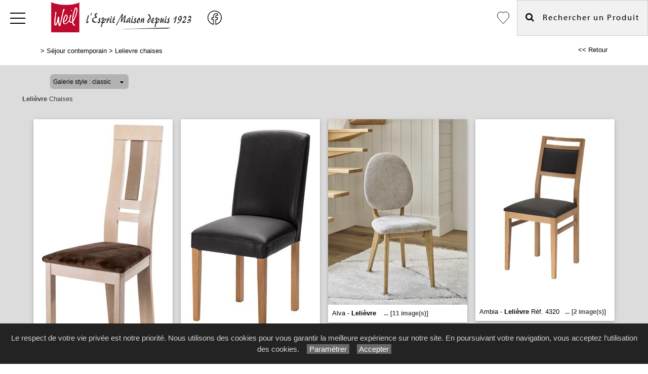

--- FILE ---
content_type: text/html; charset=utf-8
request_url: https://www.meubles-weil.com/galerie/4/galerie_lelievre_chaises/lelievre-chaises/
body_size: 133488
content:

<!DOCTYPE html PUBLIC "-//W3C//DTD XHTML 1.0 Strict//EN" "http://www.w3.org/TR/xhtml1/DTD/xhtml1-strict.dtd">
<html>
<head>
    <title id="title">Leli&#232;vre Chaises Meubles Montb&#233;liard Weil S&#233;jours contemporains Mobilier Design Moderne Tables Chaises Salles &#224; manger Belfort Besan&#231;on Lure Vesoul H&#233;ricourt La-Chaux-De-Fonds Doubs Haute-Sa&#244;ne Suisse 25 90 70</title>
    <meta id="description" name="description" content="Galerie Lelièvre Chaises Meubles Weil Montbéliard Séjours Contemporains Salles à manger Tables Chaises"></meta>
    <meta id="keywords" name="keywords" content="Séjours,contemporains,Mobilier,Design,Moderne,Tables,Chaises,Salles à manger Meubles,Weil,Montbéliard,Aire Urbaine Belfort-Montbéliard,Besançon,Lure,Vesoul,Héricourt,La-Chaux-De-Fonds,Doubs,Territoire de Belfort,Haute-Saône,Suisse,25,90,70"></meta>
    <meta content="fr" http-equiv="content-language" />
    <meta content="text/html; charset=iso-8859-1" http-equiv="Content-Type" />
    <meta name="viewport" content="width=device-width, initial-scale=1" />
    <base href="/">
    <link rel="stylesheet" type="text/css" href="user/textes/w3.css" />
    <link rel="stylesheet" type="text/css" href="user/textes/font-awesome.css" />
    <link rel="stylesheet" type="text/css" href="user/textes/w3.NerisNETCommerce.css" />
    <link rel="stylesheet" type="text/css" href="user/textes/NerisNETCommerce.css" />

<style>
/*-- flexstyle --*/
.flex-container {
    display: flex;
    flex-direction: row;
    flex-wrap: wrap;
   /* justify-content: center;
    align-items: center;*/
}

.flex-container img {
	flex: 1 1 auto;
	width: 140px;
	height: 140px;
//	width: auto;
//	height: auto;
	max-width: 275px;
	//max-height: 166px;
	//margin: 0.5rem;
	object-fit: cover;
	transform: scale(1);
	transition: transform 1s;
}
/* image modal */
/* The Modal (background) */
.modal {
    display: none; /* Hidden by default */
    position: fixed; /* Stay in place */
    z-index: 100; /* Sit on top */
    padding-top: 100px; /* Location of the box */
    left: 0;
    top: 0;
    width: 100%; /* Full width */
    height: 100%; /* Full height */
    overflow: auto; /* Enable scroll if needed */
    background-color: rgb(0,0,0); /* Fallback color */
    background-color: rgba(0,0,0,0.9); /* Black w/ opacity */
}
/*-- Modal Content (image) --*/
.modal-content {
    margin: auto;
    display: block;
    height: 80%;
    //max-width: 700px;

}

/* Caption of Modal Image */
#caption {
    margin: auto;
    display: block;
    width: 80%;
    //max-width: 700px;
    text-align: center;
    color: #ccc;
    padding: 10px 0;
    height: 150px;
}

/* Add Animation */
.modal-content, #caption {
    -webkit-animation-name: zoom;
    -webkit-animation-duration: 0.6s;
    animation-name: zoom;
    animation-duration: 0.6s;
}

@-webkit-keyframes zoom {
    from {-webkit-transform:scale(0)}
    to {-webkit-transform:scale(1)}
}

@keyframes zoom {
    from {transform:scale(0)}
    to {transform:scale(1)}
}

/* The Close Button */
.close {
    position: absolute;
    top: 15px;
    right: 35px;
    color: #f1f1f1;
    font-size: 40px;
    font-weight: bold;
    transition: 0.3s;
}

.close:hover,
.close:focus {
    color: #bbb;
    text-decoration: none;
    cursor: pointer;
}

/* 100% Image Width on Smaller Screens*/
@media screen and (max-width: 700px){
    .modal-content {
        width: 100%;
        height:auto;
    }
}
/* IPAD Landscape*/
@media only screen and (min-device-width:768px) and (max-device-width:1024px) and (orientation:landscape){
    .modal-content {
        width:100%;
        max-width: 800px;
        height:auto;
    }
}
/* IPAD Portrait*/
@media only screen and (min-device-width:768px) and (max-device-width:1024px) and (orientation:portrait){
    .modal-content {
        width:100%;
        max-width: 800px;
        height:auto;
    }
}

@media screen and (max-width:420px) {
.favoriButton{font-size:12px;}
}


</style>

</head>
<body>
<form method="post" action="/galerie/4/galerie_lelievre_chaises/lelievre-chaises/" id="_ctl00">
<div class="aspNetHidden">
<input type="hidden" name="__EVENTTARGET" id="__EVENTTARGET" value="" />
<input type="hidden" name="__EVENTARGUMENT" id="__EVENTARGUMENT" value="" />
<input type="hidden" name="__LASTFOCUS" id="__LASTFOCUS" value="" />
<input type="hidden" name="__VIEWSTATE" id="__VIEWSTATE" value="/[base64]////[base64]/S+AQAAAAAAtshFDrzv3YgLMokCAAEAAAD/////[base64]/////[base64]/diAsyiwIAAQAAAP////[base64]/diAsyiwIAAQAAAP////[base64]/diAsyiQIAAQAAAP////[base64]/////[base64]/////[base64]/diAsyiQIAAQAAAP////[base64]/////[base64]/////[base64]/////[base64]/////[base64]/diAsyjQIAAQAAAP////[base64]/////[base64]/////[base64]/kZMPvO/diAsykQIAAQAAAP////[base64]/diAsytwIAAQAAAP////[base64]/////[base64]/////[base64]/diAsyzQIAAQAAAP////[base64]/diAsyzQIAAQAAAP////[base64]/diAsytwIAAQAAAP////[base64]/////[base64]/////[base64]/////[base64]/ELzv3YgLMsMCAAEAAAD/////[base64]/diAsyzQIAAQAAAP////[base64]/diAsyzQIAAQAAAP////[base64]/diAsyiQIAAQAAAP////[base64]/////[base64]/////[base64]/diAsyiQIAAQAAAP////[base64]/////[base64]/diAsytQIAAQAAAP////[base64]/diAsytQIAAQAAAP////[base64]/diAsywQIAAQAAAP////[base64]/diAsyywIAAQAAAP////[base64]/////[base64]/////[base64]/diAsyqwIAAQAAAP////[base64]/////[base64]/////[base64]/////[base64]/diAsyqQIAAQAAAP////[base64]/pMDAAAAAAAsa9gSvO/diAsynQIAAQAAAP////[base64]/diAsyjQIAAQAAAP////[base64]/////[base64]/////[base64]/diAsyyQIAAQAAAP////[base64]/////[base64]/////[base64]/diAsy1QIAAQAAAP////[base64]/////[base64]/////[base64]/////[base64]/////[base64]/////[base64]/////[base64]/////[base64]/////[base64]/Hsxu8792ICzKvAgABAAAA/////[base64]/////[base64]/////[base64]/////[base64]/////[base64]/IgIAAAAAAJH+Cxy8792ICzLBAgABAAAA/////[base64]/////[base64]/////[base64]/diAsyywIAAQAAAP////[base64]/tUAgAAAAAAgdGAHLzv3YgLMokCAAEAAAD/////[base64]/////[base64]/diAtkZGRkZGRkZDKCBAABAAAA/////[base64]////8BAAAAAAAAAAQBAAAAGFN5c3RlbS5Db2xsZWN0aW9ucy5TdGFjawMAAAAGX2FycmF5BV9zaXplCF92ZXJzaW9uBQAACAgJAgAAAAAAAAAAAAAAEAIAAAAKAAAADQoLMmcAAQAAAP////8BAAAAAAAAAAQBAAAAGFN5c3RlbS5Db2xsZWN0aW9ucy5TdGFjawMAAAAGX2FycmF5BV9zaXplCF92ZXJzaW9uBQAACAgJAgAAAAAAAAAAAAAAEAIAAAAKAAAADQoLZGQyZwABAAAA/////[base64]//IV88CVHMfTXnZw5UnzyXNzwXcprFSE/qj0Ie4=" />
</div>

<script type="text/javascript">
//<![CDATA[
var theForm = document.forms['_ctl00'];
if (!theForm) {
    theForm = document._ctl00;
}
function __doPostBack(eventTarget, eventArgument) {
    if (!theForm.onsubmit || (theForm.onsubmit() != false)) {
        theForm.__EVENTTARGET.value = eventTarget;
        theForm.__EVENTARGUMENT.value = eventArgument;
        theForm.submit();
    }
}
//]]>
</script>


<div class="aspNetHidden">

	<input type="hidden" name="__VIEWSTATEGENERATOR" id="__VIEWSTATEGENERATOR" value="C0BEB5C9" />
	<input type="hidden" name="__EVENTVALIDATION" id="__EVENTVALIDATION" value="/wEdAJUBgT47gUwg29DWvA22FjefQFtS3rFVCc33Z0dO5Re9g7/1a+T8+pF3D2FHRwvyOzQYv7Mx/swQbZTwccs3fLTE+bVIDSnlWL0kbYBiZ7BZ2OxhRS2Yf3txhKtyxFdWuPBpDwKXHXSxE23cs9dRQKS8EIZsUu8o9rO/2NPEflQf69EcrGPMBUYjywllDAaZpRiN5cwsVfb4GwhIcmRcyBhuhGd5pIGjFBJOt4h5MQW1cThTYJAj3xMfRTsc7PoX6+A70PyMgmvstHAyHy+U3AcxKz/5gyqpXZdmUHykIesUzVEom40nFb+QggNOvDFQ70YGnKuQpTtaBb+3NYexi+l1LdqT5G4WgNQangNCH03yqrhnbIQdTGln4Epy+3Bq9IHAL3ERapJAkyX7Z9J4Q5MzT39a2rsZ/RDw4fHx2BLB9ePMj6tfcBYYybEwuM1/enZdO2vZDtDvLgWcQKmVl86bc0UpAc/Y/H3PNZv4Ftq8YRlwdIeyeJW9t2BBz4D6s/1SBOqsEJVGlBq+TojTflvxXaIVvQbircDluqaLMe7s7V6wKbFOR5geWrDy8P2CkNCZCcbeM07jLtu0E+/ck4ZAGDCJ6CwmkeOMjsUKeVLvVjJtWkOpaIRohPJeTjtGWTWLDBX7jHq8UPNV5BTqdVMF/F5G1tke566qS1e0ONFo1rELP4dY787U+5gFr1WS+lAr/lYmS5GTnTW2aiDTpmZkIX8k8yYvv6xkKvo2lfJ3ekVelkKJuP+igJyVjxVMrHJjQozvZBW950x1Y67vfe+s5ofUNeMkCuA/sxU2w4ODY2OPofrwYGW7PcoXTBneVr6/OgpVigr0GWvFz8j6j08elp7opU5NDxg3/oNI0UQtm6dqTq74xkJ2Rc7NddRqDOtzHx5Vi+I5weyVsk7PJw0TfYQYjyIgVFb2UUMdotY9jZAiRnF040OplMOG88/xVKPldWMq3WYTm7wZKutAxHpB+GwXKRSCVz9o7RqCBYvkAY7Te9PHSdX2pGJw/fJV0mfxiJT0XY1IjQTjUtdaGzyYLWJGupER+VGgVMYHUK+pnn7fs8bmlYRK/sXUUDThFEUDLU+fwKkwA3rC4vBZ7Yi4G1PeW35ZVBJXxUgJMwIeKGkiylWsehp41Vvn5gyGs+a9C0EYhAGKgrSgXG7xq96VGVkQyzQqoJ64ZT2apeCdDiz1BDs6Abuxf5TtqC7IDw4t4E0ip2GqU38zaada+U1UPe/u//rsj+mYLjyZ13cXxuZWao7ZGOZTpP6oLMpitwUOwP8q/w+1RHCCdrvqf/vEQHkmRgwbfvlWQNwlHNZjXxnXo7WQGZNOw2I+hf1MuE7wMHnPZQe9ufvFJoTCaOAWlwFIlsK17xq9TgNhDNYXCIfLDyWVyk4MYbsGypcx25Kd7GAzSK/[base64]/BFtubuaXlSp9lCtr32MRJy0W5drE9dXLe/Yxw509eU5hgmIm9FWjJhyGKhYz4GX34q9h3HIm4YqNh8f3+DgADDJqwov+X+ftmW5KrlKngkQ4UQ81DT6n2vic4jNPE6UIbz4EZPgzbUJ+nkZ7Av+xsy7rdv3iBI+pT6INwFlXDPn83GeSEG4w+oqwZDLGtW1/ZFZJ9F3iftpKA8LTcmPPHkrvKPlqnFCSFkI2GJHKON5FcbyaQ7dPiuo7cvOgwj7MRtnIjxuXSFA/3tfj7ApPWJ9RU18pvSsNSF+9ovUimfZAm44Wvpc7RQxb0oWYXUUNepCK+uJtJkO4NsOtedTn0W0nirFTFbrIVUxY5Eg7jNXVDIHqSiCsAiLVzboFh9MTfC3iOi2StNQd5p/z28lhdJ05pliaKcBUm/[base64]/W7AjKnKz34/g5TsWpCzjbiBk85L74p6YxUj+gs3f+dw8xJPz1vHxHJt5Pq5Jqh+rtxOVgwb9Oo0ds8ASnKX2uA8t95rDqpFs9ZLQcNSCLf/OsCpQdSjF0jv7llvSjP9kgd0yO8SfMOVewlMWEe4eS7Yx/[base64]/6M35JLJ2RfITPWlhX4av1V7YUu9uA57e2yJIwaDu8o4y7KZBmbclJI4kZ0llKWTysx/HkIoPjrb2i5wH7r5arO9mE2fkHNrSXaozI5Ey4jYq9tbdlVSEFAIhxBCToDWoK9XsMC5vTcETSW17h3ZHcjyRWXOOvF0FixNurr0sPmNRr5rkynuRdlF1GcARwh4tGDWP3P7ZCw7Ogsl7PkKoHxwkxk5/nK29vPEw1LveTR3H2iRsNfkM7HAkbn5Dwu6coDLX8VnCmxlS+SJ6831xVX5J3GNvVGKxAyFBeUBhq879J1RMQwOnkXX8EEhICCIZfHiXkP/QPWXptU8IEMJg6gWGU1tj+1LFb+84RYAFSiPm0sr8UjR09gV8mWU7JsNeBFtsC+a3A94eHGzQJkIXvzW2Uks9hKt9R+io3F2+62lkyS4JlcDaIOZt8ga75TkujXjHvxDuj+r5+PWmOBhW4ZVYgD0CwBTJTqCh60aUiluwxSJvLAg==" />
</div>

<!-- Google tag (gtag.js) -->
<script async src="https://www.googletagmanager.com/gtag/js?id=G-P2VPRMKCC5"></script>
<script>
  window.dataLayer = window.dataLayer || [];
  function gtag(){dataLayer.push(arguments);}
  gtag('js', new Date());

  gtag('config', 'G-P2VPRMKCC5');
</script>
<link href='user/textes/w3-colors-camo.css' rel='stylesheet' type='text/css'>
<link href='user/textes/w3-colors-2019.css' rel='stylesheet' type='text/css'>
<style>

/*Offset html anchors for fixed header*/
:target {
  display: block;
  position: relative;
  top: -71px;
  visibility: hidden;
}
/*Offset html anchors for fixed header*/


.sticky {
  position: fixed;
  top: 0;
  width: 100%;
  z-index:100;
}

.sticky-nav {
  position: fixed;
  top: 71;
  width: 100%;
  z-index:100;
}

/*
.sticky + .main .nav_menu-xs .w3-sidenav{
  padding-top: 71px;
}

.stickyheader {display:none !important;}
*/



// CUSTOM

.w3-topnav a{
    height:71px !important;
}
.w3-topnav a:hover {
    height:71px !important;
}
#navbtn_boutique{color:#000;padding-right:15px;padding-left:15px;border-top:2px solid transparent;}
#navbtn_fb{color:#fff;padding-right:0px;padding-left:0px;border-top:2px solid transparent;}


@media screen and (max-width: 2560px) and (min-width :1800px) {
  #navbtn_00 {font-size:21px !important;}
  #navbtn_fb {font-size:21px !important;}
}
@media screen and (max-width: 1800px) and (min-width :1690px){
  .w3-topnav a{font-size:16px;font-family:MyriadWebPro !important;line-height:69px;letter-spacing:1px;}
  #navbtn_00 {font-size:21px !important;}
  #navbtn_fb {font-size:21px !important;}
 }

@media screen and (max-width: 1690px) and (min-width :1560px){
  .w3-topnav a{font-size:15px;font-family:MyriadWebPro !important;line-height:69px;letter-spacing:0px;}
  #navbtn_00 {font-size:21px !important;}
  #navbtn_fb {font-size:21px !important;}
 }

@media screen and (max-width: 1560px) and (min-width :1390px){
  .w3-topnav a{font-size:14px;font-family:MyriadWebPro !important;line-height:69px;letter-spacing:0px;}
  #navbtn_00 {font-size:21px !important;}
  #navbtn_01 {padding-right:8px;padding-left:8px;}
  #navbtn_fb {font-size:21px !important;}
 }

@media screen and (max-width: 1390px) and (min-width :880px) {
  #navbtn_01 {display:none !important;}/* */
  #navbtn_00 {font-size:21px !important;}
  #navbtn_fb {font-size:21px !important;}
 }


@media only screen and (max-width :880px) {
  #navbtn_01,#navbtn_02,#navbtn_03,#navbtn_04,#navbtn_05,#navbtn_06,#navbtn_07,#navbtn_08,#navbtn_09,#navbtn_10,#navbtn_000 {display:none !important;}/**/
  #navbtn_00 {font-size:21px !important;}
  #navbtn_fb {font-size:21px !important;}
}


@media screen and (max-width:580px) {
  .imgheader {width:240px;margin-top:8px;padding:0px 0px 0px 0px !important;}
  #navbtn_x {padding:0px 0px 0px 0px;}
  #navbtn_fb {font-size:21px !important;}
}

@media screen and (max-width:472px) {
  .imgheader {width:190px;margin-top:14px;padding:0px 0px 0px 0px !important;}
  #navbtn_x {padding:0px 0px 0px 0px;}
  #navbtn_fb {font-size:21px !important;}
}

@media screen and (max-width:422px) {
  .imgheader {width:168px;margin-top:16px;padding:0px 0px 0px 0px !important;}
  #navbtn_x {padding:0px 0px 0px 0px;}
  #navbtn_fb {font-size:21px !important;}
  #navbtn_boutique{padding-right:15px !important;padding-left:15px !important;}
  #navbtn_x2{width:40px !important;padding-right:8px !important;padding-left:8px !important;}
}

@media screen and (max-width:370px) {
  .imgheader {width:152px;margin-top:16px;padding:0px 0px 0px 0px !important;}
}

/*MENUS STYLE*/

.bar {
  width: 30px;
  height: 2px;
  background-color: #000;
  margin: 8px 0;
}

#mdiv {
  width: 25px;
  height: 25px;transparent;
  /*border: 1px solid black;*/
  margin-top:10px;
  margin-bottom:10px
}

.mdiv {
  height: 25px;
  width: 2px;
  margin-left: 12px;
  background-color: black;
  transform: rotate(45deg);
  Z-index: 1;
}

.md {
  height: 25px;
  width: 2px;
  background-color:black;
  transform: rotate(90deg);
  Z-index: 2;
}

.lignehorizontale {
display: flex;
flex-direction: row;
}

/* SIDE NAV */
.w3-sidenav {
  overflow:hidden;/**/
  position:absolute !important;
  display:none;
  background-color:#fff !important;
  z-index:100;
}
.w3-sidenav a {
  padding:8 20px;

}
/* XS NAV */
#nav_menu-xs {background-color:#fff !important;text-align:center;}


.map {
         filter: grayscale(100%);
}
</style>



<div id="myHeader" class="w3-theme w3-card-0 w3-topnav w3-right-align w3-slim sticky" style="height:71px;">
        <a id="menubtn" class="topnav-localicons w3-left" title="Menu" onclick="w3_open()" href="javascript:void(0);window.scrollTo(0, 0);" style="color:#000 !Important;height:71px;"><div class="bar" style="margin-top:23px;"></div><div class="bar"></div><div class="bar"></div></a>
        <a id="navbtn_x" href="Default6.aspx" class="w3-left"><img id="myheaderstickyimage" class="w3-fluid imgheader"  alt="Meubles Weil Montbéliard" src="/user/images/header/bg_header302x71.png"  /></a>
        <a id="navbtn_fb" href="https://www.facebook.com/meublesweil/" target="_blank" style="padding-top:8px;height:71px;"><svg width="32px" height="32px" viewBox="0 0 24 24" fill="none" xmlns="http://www.w3.org/2000/svg">
<path d="M22 12C22 6.47714 17.5229 1.99999 12 1.99999C6.47715 1.99999 2 6.47714 2 12C2 16.9913 5.65686 21.1283 10.4375 21.8785V14.8906H7.89844V12H10.4375V9.79687C10.4375 7.29062 11.9304 5.90624 14.2146 5.90624C15.3087 5.90624 16.4531 6.10155 16.4531 6.10155V8.56249H15.1921C13.9499 8.56249 13.5625 9.33333 13.5625 10.1242V12H16.3359L15.8926 14.8906H13.5625V21.8785C18.3431 21.1283 22 16.9913 22 12Z" stroke="black" stroke-linejoin="round"/>
</svg></a>
        <div class="topnavlinks">
            <a id="navbtn_01" href="Default6_7.aspx?HeaderID=2&SubtitleID=salons">Salons</a>
            <a id="navbtn_01" href="Default6_2.aspx?HeaderID=3&SubtitleID=stressless-et-relaxation">Stressless & Relax</a>
            <a id="navbtn_01" href="Default6_7.aspx?HeaderID=4&SubtitleID=sejour-contemporain">Séjour</a>
            <a id="navbtn_01" href="Default6_7.aspx?HeaderID=5&SubtitleID=chambre">Chambre</a>
            <a id="navbtn_01" href="Default6_7.aspx?HeaderID=6&SubtitleID=celio-et-rangement">Rangement</a>

            <a id="navbtn_01" href="Default6_7.aspx?HeaderID=8&SubtitleID=complements">Compléments</a>
            <a id="navbtn_01" href="Default6_7.aspx?HeaderID=9&SubtitleID=decoration">Décoration</a>
            <a id="navbtn_01" href="Default6_7.aspx?HeaderID=10&SubtitleID=maxi-literie">Maxi Literie</a>


 <a id="navbtn_boutique" href="Default6_75.aspx?HeaderID=17&SubtitleID=favoris" title="Ma liste d'articles">
<svg stroke-width='1' width='24' height='24' viewBox='0 0 24 24' fill='none' xmlns='http://www.w3.org/2000/svg' style='margin-top:21px;'><path d='M 2.513 2.762 C -0.113 5.686 -0.113 10.395 2.513 13.319 L 3.01 13.873 L 11.361 23.167 C 11.519 23.343 11.747 23.457 12 23.457 C 12.253 23.457 12.481 23.343 12.639 23.168 L 12.639 23.167 L 20.987 13.874 L 20.987 13.873 L 21.486 13.319 L 21.487 13.319 C 24.113 10.395 24.113 5.686 21.487 2.762 C 18.879 -0.141 14.663 -0.188 11.999 2.612 C 10.697 1.244 9.016 0.545 7.326 0.543 L 7.325 0.543 C 5.574 0.543 3.833 1.293 2.513 2.762 Z M 2.513 2.762 L 2.885 3.096 M 2.513 2.762 L 2.885 3.096' stroke='black'></path></svg>
 </a>


            <a id="navbtn_x1" class="w3-padding-left w3-padding-right w3-btn w3-text-black w3-light-grey w3-border" href="default6_73.aspx?HeaderID=17&SubtitleID=recherche&pageid=1"><i class="fa fa-search w3-large" aria-hidden="true" ></i> &nbsp;&nbsp;Rechercher un Produit</a>
            <a id="navbtn_x2" class="w3-padding-left w3-padding-right w3-btn w3-text-black w3-light-grey w3-border" href="default6_73.aspx?HeaderID=17&SubtitleID=recherche&pageid=1"><i class="fa fa-search w3-large" aria-hidden="true" ></i></a>

        </div>

    </div>
    <div style="DISPLAY: none" id="nav_menu-xs" class="w3-card-2 sticky-nav"><a class="w3-closebtn w3-large" onclick="w3_close_nav('menu-xs')" href="javascript:void(0)"><div id="mdiv"><div class="mdiv"><div class="md"></div></div></div></a>
        <br/>
        <br/>
       <div class="w3-container w3-padding-16">
        <a href="Default6.aspx?SubtitleID=accueil">Accueil</a>
            <a href="Default6_7.aspx?HeaderID=2&SubtitleID=salons">Salons</a>
            <a href="Default6_2.aspx?HeaderID=3&SubtitleID=stressless-et-relaxation">Stressless & Relaxation</a>
            <a href="Default6_7.aspx?HeaderID=4&SubtitleID=sejour-contemporain">Séjour Contemporain</a>
            <a href="Default6_7.aspx?HeaderID=5&SubtitleID=chambre">Chambre</a>
            <a href="Default6_7.aspx?HeaderID=6&SubtitleID=celio-et-rangement">Célio & Rangement</a>

            <a href="Default6_7.aspx?HeaderID=8&SubtitleID=complements">Compléments</a>
            <a href="Default6_7.aspx?HeaderID=9&SubtitleID=decoration">Décoration</a>
            <a href="Default6_7.aspx?HeaderID=10&SubtitleID=maxi-literie">Maxi Literie</a>
        <hr>
        <a class="w3-padding-left w3-padding-right w3-btn w3-light-grey w3-text-black" href="default6_73.aspx?HeaderID=17&SubtitleID=recherche&pageid=1"><i class="fa fa-search w3-large" aria-hidden="true"></i> &nbsp;Rechercher un produit</a>
        <hr>
        <a href="Default6_92.aspx?HeaderID=16&SubtitleID=nos-marques">Recherche par marque</a>
        <hr>
        <a href="Default6_24.aspx?HeaderID=14&subtitleID=meubles-weil">Infos & Contact</a>
        </div>
    </div>

    <NAV id="sidemenu" class="w3-sidenav w3-card-2 w3-animate-left sticky-nav">
        <a class="w3-closebtn w3-large" onclick="w3_close()" href="javascript:void(0)"><div id="mdiv"><div class="mdiv"><div class="md"></div></div></div></a>
        <br/>
        <br/>
        <a href="Default6.aspx?SubtitleID=accueil">Accueil</a>
            <a href="Default6_7.aspx?HeaderID=2&SubtitleID=salons">Salons</a>
            <a href="Default6_2.aspx?HeaderID=3&SubtitleID=stressless-et-relaxation">Stressless & Relaxation</a>
            <a href="Default6_7.aspx?HeaderID=4&SubtitleID=sejour-contemporain">Séjour Contemporain</a>
            <a href="Default6_7.aspx?HeaderID=5&SubtitleID=chambre">Chambre</a>
            <a href="Default6_7.aspx?HeaderID=6&SubtitleID=celio-et-rangement">Célio & Rangement</a>

            <a href="Default6_7.aspx?HeaderID=8&SubtitleID=complements">Compléments</a>
            <a href="Default6_7.aspx?HeaderID=9&SubtitleID=decoration">Décoration</a>
            <a href="Default6_7.aspx?HeaderID=10&SubtitleID=maxi-literie">Maxi Literie</a>
        <hr>
        <a class="w3-padding-right w3-btn w3-light-grey w3-text-black" href="default6_73.aspx?HeaderID=17&SubtitleID=recherche&pageid=1"><i class="fa fa-search w3-large" aria-hidden="true"></i> &nbsp; Rechercher un produit</a>
<hr>
        <a href="Default6_92.aspx?HeaderID=16&SubtitleID=nos-marques">Recherche par marque</a>
        <hr>
        <a href="Default6_24.aspx?HeaderID=14&subtitleID=meubles-weil">Infos & Contact</a>
    </NAV>
    <script>
    function w3_open() {
  if (w3_getStyleValue(document.getElementById("menubtn"), "background-repeat") == "repeat-x") {
    if (document.getElementById("nav_menu-xs").style.display == "block") {
        document.getElementById("nav_menu-xs").style.display = "none";
        return;
    }
    document.getElementById("nav_menu-xs").style.display = "block";
    return;
  }
  if (w3_getStyleValue(document.getElementById("sidemenu"), "display") == "block") {
    w3_close();
    return;
  }
  document.getElementById("main").style.marginLeft = "230px";
  document.getElementById("main").style.overflow = "hidden";
  document.getElementById("sidemenu").style.width = "230px";
  document.getElementById("main").style.transition = ".4s";
  document.getElementById("sidemenu").style.display = "block";
}
function w3_getStyleValue(elmnt,style) {
  if (window.getComputedStyle) {
    return window.getComputedStyle(elmnt,null).getPropertyValue(style);
  } else {
    return elmnt.currentStyle[style];
  }
}
function w3_close() {
  document.getElementById("main").style.marginLeft = "0%";
  document.getElementById("sidemenu").style.display = "none";
}
function w3_open_nav(x) {
  if (document.getElementById("nav_" + x).style.display == "block") {
    w3_close_nav(x);
  } else {
    document.getElementById("nav_" + x).style.display = "block";
    if (document.getElementById("navbtn_" + x)) {
        document.getElementById("navbtn_" + x).getElementsByTagName("i")[0].style.display = "none";
        document.getElementById("navbtn_" + x).getElementsByTagName("i")[1].style.display = "inline";
    }
    if (x == "search") {
      if (document.getElementById("gsc-i-id1")) {document.getElementById("gsc-i-id1").focus(); }
    }
  }
}
function w3_close_nav(x) {
  document.getElementById("nav_" + x).style.display = "none";
  if (document.getElementById("navbtn_" + x)) {
    document.getElementById("navbtn_" + x).getElementsByTagName("i")[0].style.display = "inline";
    document.getElementById("navbtn_" + x).getElementsByTagName("i")[1].style.display = "none";
  }
}
function open_xs_menu(x) {
  if (document.getElementById("sectionxs_" + x).innerHTML == "") {
    document.getElementById("sectionxs_" + x).innerHTML = document.getElementById("nav_" + x).innerHTML;
  } else {
    document.getElementById("sectionxs_" + x).innerHTML = "";
  }
}

// Sticky Header
/*window.onscroll = function() {myFunction()};

var header = document.getElementById("myHeader");
var headersticky = document.getElementById("myheadersticky");

var sticky = header.offsetTop;

function myFunction() {
document.getElementById("myheaderstickyimage").style.display = "inline-block";
  if (window.pageYOffset > sticky) {
    header.classList.add("sticky");
    headersticky.classList.remove("stickyheader");
  } else {
    header.classList.remove("sticky");
    headersticky.classList.add("stickyheader");
  }
}

window.onload = function() {myFunction2()};
function myFunction2() {
document.getElementById("myheaderstickyimage").style.display = "none";
headersticky.classList.add("stickyheader");

}*/


/* BG sticky Header transparent on scroll */
window.onscroll = function() {myHeaderBgFunction()};

var header = document.getElementById("myHeader");
var main = document.getElementById("main");

var sticky = header.offsetTop +71;

function myHeaderBgFunction() {
  if (window.pageYOffset > sticky) {
//    header.classList.add("w3-theme2");
//    header.classList.remove("w3-theme");
    // Ferme sidemenu
    document.getElementById("main").style.marginLeft = "0%";
    document.getElementById("sidemenu").style.display = "none";
  } else {
//    header.classList.remove("w3-theme2");
//    header.classList.add("w3-theme");
  }
}
/* BG sticky Header transparent on scroll */

</script>

<!-- CONTENT -->
<div style="margin-top:71px;">
<div id="main">
        <container class="w3-row" >
            <subcontainer id="fullcontainer">
                <container class="w3-col w3-left w3-padding-medium" >
                    <sub id="h10" style="display:block"></sub>
                    <span class="Normal21"><span class="Subtitle3"><span id="LabelSubtitle">> <a class='Link3' href='Default6_7.aspx?HeaderID=4&SubtitleID=sejour-contemporain' target='_top'>Séjour contemporain</a>  > <a class='Link3' href='/galerie/4/galerie_lelievre_chaises/lelievre-chaises/' target='_top'>Lelievre chaises</a></span></span>
                    <span class="HistoryBack3"><a class='HistoryBack3' href='Javascript:history.back()'><< Retour</a></span>
                    <sub id="h10" style="display:block"></sub>
                </container>
            </subcontainer>
        </container>



        <div class="GalleryBgColor NormalMid">
            <container class="w3-row" >
                <subcontainer id="fullcontainer">
                    <container class="w3-col w3-left w3-padding-medium" >
                        <sub id="h10" style="display:block"></sub>
                        <div style="max-width:391px;">
                        
<div id="h21">
    <table border="0" cellspacing="0" cellpadding="0" style="width:280px;">
        <tbody>
            <tr valign="top">
                <td class="SiteLinkLikeBlack" valign="center" align="middle">
                    <img border="0" src="images/1x1.gif" width="13" height="22" /></td>
                <td ><div class='styled-selectPin'><select name="Galerie_Control1$DropDownList1" onchange="javascript:setTimeout(&#39;__doPostBack(\&#39;Galerie_Control1$DropDownList1\&#39;,\&#39;\&#39;)&#39;, 0)" id="Galerie_Control1_DropDownList1">
	<option selected="selected" value="classic">Galerie style : classic</option>
	<option value="pinboard">Galerie style : pinboard</option>

</select></td>
                <td class="SiteLinkLikeBlack" valign="center" align="middle">
                    <img border="0" src="images/1x1.gif" width="23" height="22" /></td>
            </tr>
        </tbody>
    </table>
</div>

                        </div>
                    </container>
                </subcontainer>
            </container>
        </div>
        <container class="w3-row" >
        <div class="GalleryBgColor" >
        <subcontainer id="fullcontainergalerie">
        <span id="GalleryBuilder1" class="NerisNETCommerce.css" style="display:inline-block;width:100%;"><table cellpadding='0' cellspacing='0' border='0' width='100%'><tr><td valign='middle' align='Left' width='100%'><a id="GalleryBuilder1_lnkHeading" class="UpFolderLink" href="javascript:__doPostBack(&#39;GalleryBuilder1$lnkHeading&#39;,&#39;&#39;)" style="display:inline-block;width:100%;"><span class='w3-padding-left'><B>Lelièvre</B> Chaises</span></a></td></tr><tr><td width='100%' valign='top'><table cellpadding='0' cellspacing='0' border='0' width='100%'><tr><td valign='top' align='Left' width='100%'></td></tr><tr><td valign='top' width='100%'><div id='h5'></div><div id="GalleryBuilder1_pnlThumbnails">
	<div class='w3-row-padding w3-margin-top classic-container'><div class='w3-col w3-margin-8' style='width:275px'><div class='w3-card-2' style='width:275px;background:#ffffff;'><input type="image" name="GalleryBuilder1$ctl00" src="https://images4.memoiredimages.fr/\user\images\galerie_lelievre_chaises/tn_Alba.jpg" /><br/><a href="javascript:__doPostBack(&#39;GalleryBuilder1$ctl01&#39;,&#39;&#39;)" style="font-size:X-Small;"><div id='GalerieVignetteRD' style='width:275px'><span class='GalerieVignetteMain' style='font-size:13px;'>Alba - <B>Lelièvre</B></span><span class='GalerieVignetteSpacer'></span><span class='GalerieVignetteIndice2'>...</span><span class='GalerieVignetteIndice2'>[2&nbsp;image(s)]</span></a></div></a></div></div><div class='classicT1 '></div><div class='w3-col w3-margin-8' style='width:275px'><div class='w3-card-2' style='width:275px;background:#ffffff;'><input type="image" name="GalleryBuilder1$ctl02" src="https://images4.memoiredimages.fr/\user\images\galerie_lelievre_chaises/tn_Alea.jpg" /><br/><a href="javascript:__doPostBack(&#39;GalleryBuilder1$ctl03&#39;,&#39;&#39;)" style="font-size:X-Small;"><div id='GalerieVignetteRD' style='width:275px'><span class='GalerieVignetteMain' style='font-size:13px;'>Alea - <B>Lelièvre</B></span><span class='GalerieVignetteSpacer'></span><span class='GalerieVignetteIndice2'>...</span><span class='GalerieVignetteIndice2'>[3&nbsp;image(s)]</span></a></div></a></div></div><div class='classicT1 classicT2 '></div><div class='w3-col w3-margin-8' style='width:275px'><div class='w3-card-2' style='width:275px;background:#ffffff;'><input type="image" name="GalleryBuilder1$ctl04" src="https://images4.memoiredimages.fr/\user\images\galerie_lelievre_chaises/tn_Alva.jpg" /><br/><a href="javascript:__doPostBack(&#39;GalleryBuilder1$ctl05&#39;,&#39;&#39;)" style="font-size:X-Small;"><div id='GalerieVignetteRD' style='width:275px'><span class='GalerieVignetteMain' style='font-size:13px;'>Alva - <B>Lelièvre</B> </span><span class='GalerieVignetteSpacer'></span><span class='GalerieVignetteIndice2'>...</span><span class='GalerieVignetteIndice2'>[11&nbsp;image(s)]</span></a></div></a></div></div><div class='classicT1 classicT3 '></div><div class='w3-col w3-margin-8' style='width:275px'><div class='w3-card-2' style='width:275px;background:#ffffff;'><input type="image" name="GalleryBuilder1$ctl06" src="https://images4.memoiredimages.fr/\user\images\galerie_lelievre_chaises/tn_Ambia.jpg" /><br/><a href="javascript:__doPostBack(&#39;GalleryBuilder1$ctl07&#39;,&#39;&#39;)" style="font-size:X-Small;"><div id='GalerieVignetteRD' style='width:275px'><span class='GalerieVignetteMain' style='font-size:13px;'>Ambia - <B>Lelièvre</B> Réf. 4320</span><span class='GalerieVignetteSpacer'></span><span class='GalerieVignetteIndice2'>...</span><span class='GalerieVignetteIndice2'>[2&nbsp;image(s)]</span></a></div></a></div></div><div class='classicT1 classicT2 classicT4 '></div><div class='w3-col w3-margin-8' style='width:275px'><div class='w3-card-2' style='width:275px;background:#ffffff;'><input type="image" name="GalleryBuilder1$ctl08" src="https://images4.memoiredimages.fr/\user\images\galerie_lelievre_chaises/tn_Bahia.jpg" /><br/><a href="javascript:__doPostBack(&#39;GalleryBuilder1$ctl09&#39;,&#39;&#39;)" style="font-size:X-Small;"><div id='GalerieVignetteRD' style='width:275px'><span class='GalerieVignetteMain' style='font-size:13px;'>Bahia - <B>Lelièvre</B></span><span class='GalerieVignetteSpacer'></span><span class='GalerieVignetteIndice2'>...</span><span class='GalerieVignetteIndice2'>[2&nbsp;image(s)]</span></a></div></a></div></div><div class='classicT1 classicT5 '></div><div class='w3-col w3-margin-8' style='width:275px'><div class='w3-card-2' style='width:275px;background:#ffffff;'><input type="image" name="GalleryBuilder1$ctl10" src="https://images4.memoiredimages.fr/\user\images\galerie_lelievre_chaises/tn_Bali.jpg" /><br/><a href="javascript:__doPostBack(&#39;GalleryBuilder1$ctl11&#39;,&#39;&#39;)" style="font-size:X-Small;"><div id='GalerieVignetteRD' style='width:275px'><span class='GalerieVignetteMain' style='font-size:13px;'>Bali - <B>Lelièvre</B></span><span class='GalerieVignetteSpacer'></span><span class='GalerieVignetteIndice2'>...</span><span class='GalerieVignetteIndice2'>[3&nbsp;image(s)]</span></a></div></a></div></div><div class='classicT1 classicT2 classicT3 '></div><div class='w3-col w3-margin-8' style='width:275px'><div class='w3-card-2' style='width:275px;background:#ffffff;'><input type="image" name="GalleryBuilder1$ctl12" src="https://images4.memoiredimages.fr/\user\images\galerie_lelievre_chaises/tn_Cardiff.jpg" /><br/><a href="javascript:__doPostBack(&#39;GalleryBuilder1$ctl13&#39;,&#39;&#39;)" style="font-size:X-Small;"><div id='GalerieVignetteRD' style='width:275px'><span class='GalerieVignetteMain' style='font-size:13px;'>Cardiff - <B>Lelièvre</B></span><span class='GalerieVignetteSpacer'></span><span class='GalerieVignetteIndice2'>...</span><span class='GalerieVignetteIndice2'>[8&nbsp;image(s)]</span></a></div></a></div></div><div class='classicT1 '></div><div class='w3-col w3-margin-8' style='width:275px'><div class='w3-card-2' style='width:275px;background:#ffffff;'><input type="image" name="GalleryBuilder1$ctl14" src="https://images4.memoiredimages.fr/\user\images\galerie_lelievre_chaises/tn_Cera.jpg" /><br/><a href="javascript:__doPostBack(&#39;GalleryBuilder1$ctl15&#39;,&#39;&#39;)" style="font-size:X-Small;"><div id='GalerieVignetteRD' style='width:275px'><span class='GalerieVignetteMain' style='font-size:13px;'>Cera - <B>Lelièvre</B> Réf. 1000</span><span class='GalerieVignetteSpacer'></span><span class='GalerieVignetteIndice2'>...</span><span class='GalerieVignetteIndice2'>[2&nbsp;image(s)]</span></a></div></a></div></div><div class='classicT1 classicT2 classicT4 '></div><div class='w3-col w3-margin-8' style='width:275px'><div class='w3-card-2' style='width:275px;background:#ffffff;'><input type="image" name="GalleryBuilder1$ctl16" src="https://images4.memoiredimages.fr/\user\images\galerie_lelievre_chaises/tn_Ceri.jpg" /><br/><a href="javascript:__doPostBack(&#39;GalleryBuilder1$ctl17&#39;,&#39;&#39;)" style="font-size:X-Small;"><div id='GalerieVignetteRD' style='width:275px'><span class='GalerieVignetteMain' style='font-size:13px;'>Ceri - <B>Lelièvre</B> Réf. 1002</span><span class='GalerieVignetteSpacer'></span><span class='GalerieVignetteIndice2'>...</span><span class='GalerieVignetteIndice2'>[2&nbsp;image(s)]</span></a></div></a></div></div><div class='classicT1 classicT3 '></div><div class='w3-col w3-margin-8' style='width:275px'><div class='w3-card-2' style='width:275px;background:#ffffff;'><input type="image" name="GalleryBuilder1$ctl18" src="https://images4.memoiredimages.fr/\user\images\galerie_lelievre_chaises/tn_Chaise_503.jpg" /><br/><a href="javascript:__doPostBack(&#39;GalleryBuilder1$ctl19&#39;,&#39;&#39;)" style="font-size:X-Small;"><div id='GalerieVignetteRD' style='width:275px'><span class='GalerieVignetteMain' style='font-size:13px;'>Chaise 503 - <B>Lelièvre</B> </span><span class='GalerieVignetteSpacer'></span><span class='GalerieVignetteIndice2'>...</span><span class='GalerieVignetteIndice2'>[2&nbsp;image(s)]</span></a></div></a></div></div><div class='classicT1 classicT2 classicT5 '></div><div class='w3-col w3-margin-8' style='width:275px'><div class='w3-card-2' style='width:275px;background:#ffffff;'><input type="image" name="GalleryBuilder1$ctl20" src="https://images4.memoiredimages.fr/\user\images\galerie_lelievre_chaises/tn_Chilly.jpg" /><br/><a href="javascript:__doPostBack(&#39;GalleryBuilder1$ctl21&#39;,&#39;&#39;)" style="font-size:X-Small;"><div id='GalerieVignetteRD' style='width:275px'><span class='GalerieVignetteMain' style='font-size:13px;'>Chilly - <B>Lelièvre</B> Réf. CHCTI</span><span class='GalerieVignetteSpacer'></span><span class='GalerieVignetteIndice2'>...</span><span class='GalerieVignetteIndice2'>[2&nbsp;image(s)]</span></a></div></a></div></div><div class='classicT1 '></div><div class='w3-col w3-margin-8' style='width:275px'><div class='w3-card-2' style='width:275px;background:#ffffff;'><input type="image" name="GalleryBuilder1$ctl22" src="https://images4.memoiredimages.fr/\user\images\galerie_lelievre_chaises/tn_Cosy.jpg" /><br/><a href="javascript:__doPostBack(&#39;GalleryBuilder1$ctl23&#39;,&#39;&#39;)" style="font-size:X-Small;"><div id='GalerieVignetteRD' style='width:275px'><span class='GalerieVignetteMain' style='font-size:13px;'>Cosy - <B>Lelièvre</B> Réf. COCTI</span><span class='GalerieVignetteSpacer'></span><span class='GalerieVignetteIndice2'>...</span><span class='GalerieVignetteIndice2'>[13&nbsp;image(s)]</span></a></div></a></div></div><div class='classicT1 classicT2 classicT3 classicT4 '></div><div class='w3-col w3-margin-8' style='width:275px'><div class='w3-card-2' style='width:275px;background:#ffffff;'><input type="image" name="GalleryBuilder1$ctl24" src="https://images4.memoiredimages.fr/\user\images\galerie_lelievre_chaises/tn_Fera.jpg" /><br/><a href="javascript:__doPostBack(&#39;GalleryBuilder1$ctl25&#39;,&#39;&#39;)" style="font-size:X-Small;"><div id='GalerieVignetteRD' style='width:275px'><span class='GalerieVignetteMain' style='font-size:13px;'>Fera - <B>Lelièvre</B> Réf. 8852</span><span class='GalerieVignetteSpacer'></span><span class='GalerieVignetteIndice2'>...</span><span class='GalerieVignetteIndice2'>[6&nbsp;image(s)]</span></a></div></a></div></div><div class='classicT1 '></div><div class='w3-col w3-margin-8' style='width:275px'><div class='w3-card-2' style='width:275px;background:#ffffff;'><input type="image" name="GalleryBuilder1$ctl26" src="https://images4.memoiredimages.fr/\user\images\galerie_lelievre_chaises/tn_Forest.jpg" /><br/><a href="javascript:__doPostBack(&#39;GalleryBuilder1$ctl27&#39;,&#39;&#39;)" style="font-size:X-Small;"><div id='GalerieVignetteRD' style='width:275px'><span class='GalerieVignetteMain' style='font-size:13px;'>Forest - <B>Lelièvre</B> Réf. 4326</span><span class='GalerieVignetteSpacer'></span><span class='GalerieVignetteIndice2'>...</span><span class='GalerieVignetteIndice2'>[2&nbsp;image(s)]</span></a></div></a></div></div><div class='classicT1 classicT2 '></div><div class='w3-col w3-margin-8' style='width:275px'><div class='w3-card-2' style='width:275px;background:#ffffff;'><input type="image" name="GalleryBuilder1$ctl28" src="https://images4.memoiredimages.fr/\user\images\galerie_lelievre_chaises/tn_Grace.jpg" /><br/><a href="javascript:__doPostBack(&#39;GalleryBuilder1$ctl29&#39;,&#39;&#39;)" style="font-size:X-Small;"><div id='GalerieVignetteRD' style='width:275px'><span class='GalerieVignetteMain' style='font-size:13px;'>Grace - <B>Lelièvre</B> Réf. 2021 </span><span class='GalerieVignetteSpacer'></span><span class='GalerieVignetteIndice2'>...</span><span class='GalerieVignetteIndice2'>[2&nbsp;image(s)]</span></a></div></a></div></div><div class='classicT1 classicT3 classicT5 '></div><div class='w3-col w3-margin-8' style='width:275px'><div class='w3-card-2' style='width:275px;background:#ffffff;'><input type="image" name="GalleryBuilder1$ctl30" src="https://images4.memoiredimages.fr/\user\images\galerie_lelievre_chaises/tn_Hava.jpg" /><br/><a href="javascript:__doPostBack(&#39;GalleryBuilder1$ctl31&#39;,&#39;&#39;)" style="font-size:X-Small;"><div id='GalerieVignetteRD' style='width:275px'><span class='GalerieVignetteMain' style='font-size:13px;'>Hava - <B>Lelièvre</B> Réf. 3405</span><span class='GalerieVignetteSpacer'></span><span class='GalerieVignetteIndice2'>...</span><span class='GalerieVignetteIndice2'>[7&nbsp;image(s)]</span></a></div></a></div></div><div class='classicT1 classicT2 classicT4 '></div><div class='w3-col w3-margin-8' style='width:275px'><div class='w3-card-2' style='width:275px;background:#ffffff;'><input type="image" name="GalleryBuilder1$ctl32" src="https://images4.memoiredimages.fr/\user\images\galerie_lelievre_chaises/tn_Jacobson.jpg" /><br/><a href="javascript:__doPostBack(&#39;GalleryBuilder1$ctl33&#39;,&#39;&#39;)" style="font-size:X-Small;"><div id='GalerieVignetteRD' style='width:275px'><span class='GalerieVignetteMain' style='font-size:13px;'>Jacobson - <B>Lelièvre</B></span><span class='GalerieVignetteSpacer'></span><span class='GalerieVignetteIndice2'>...</span><span class='GalerieVignetteIndice2'>[7&nbsp;image(s)]</span></a></div></a></div></div><div class='classicT1 '></div><div class='w3-col w3-margin-8' style='width:275px'><div class='w3-card-2' style='width:275px;background:#ffffff;'><input type="image" name="GalleryBuilder1$ctl34" src="https://images4.memoiredimages.fr/\user\images\galerie_lelievre_chaises/tn_Lila_pietement_chene_Eiffel.jpg" /><br/><a href="javascript:__doPostBack(&#39;GalleryBuilder1$ctl35&#39;,&#39;&#39;)" style="font-size:X-Small;"><div id='GalerieVignetteRD' style='width:275px'><span class='GalerieVignetteMain' style='font-size:13px;'>Lila Pietement Chene Eiffel - <B>Lelièvre</B> Réf. 8897</span><span class='GalerieVignetteSpacer'></span><span class='GalerieVignetteIndice2'>...</span><span class='GalerieVignetteIndice2'>[2&nbsp;image(s)]</span></a></div></a></div></div><div class='classicT1 classicT2 classicT3 '></div><div class='w3-col w3-margin-8' style='width:275px'><div class='w3-card-2' style='width:275px;background:#ffffff;'><input type="image" name="GalleryBuilder1$ctl36" src="https://images4.memoiredimages.fr/\user\images\galerie_lelievre_chaises/tn_Lila_pietement_chene_fuseau.jpg" /><br/><a href="javascript:__doPostBack(&#39;GalleryBuilder1$ctl37&#39;,&#39;&#39;)" style="font-size:X-Small;"><div id='GalerieVignetteRD' style='width:275px'><span class='GalerieVignetteMain' style='font-size:13px;'>Lila Pietement Chene Fuseau - <B>Lelièvre</B> Réf. 8889</span><span class='GalerieVignetteSpacer'></span><span class='GalerieVignetteIndice2'>...</span><span class='GalerieVignetteIndice2'>[2&nbsp;image(s)]</span></a></div></a></div></div><div class='classicT1 '></div><div class='w3-col w3-margin-8' style='width:275px'><div class='w3-card-2' style='width:275px;background:#ffffff;'><input type="image" name="GalleryBuilder1$ctl38" src="https://images4.memoiredimages.fr/\user\images\galerie_lelievre_chaises/tn_Lila_pietement_metal_rond_conique.jpg" /><br/><a href="javascript:__doPostBack(&#39;GalleryBuilder1$ctl39&#39;,&#39;&#39;)" style="font-size:X-Small;"><div id='GalerieVignetteRD' style='width:275px'><span class='GalerieVignetteMain' style='font-size:13px;'>Lila Pietement Metal Rond Conique - <B>Lelièvre</B> Réf. 8894</span><span class='GalerieVignetteSpacer'></span><span class='GalerieVignetteIndice2'>...</span><span class='GalerieVignetteIndice2'>[2&nbsp;image(s)]</span></a></div></a></div></div><div class='classicT1 classicT2 classicT4 classicT5 '></div><div class='w3-col w3-margin-8' style='width:275px'><div class='w3-card-2' style='width:275px;background:#ffffff;'><input type="image" name="GalleryBuilder1$ctl40" src="https://images4.memoiredimages.fr/\user\images\galerie_lelievre_chaises/tn_Lila_pietement_metal_rotatif_180degree.jpg" /><br/><a href="javascript:__doPostBack(&#39;GalleryBuilder1$ctl41&#39;,&#39;&#39;)" style="font-size:X-Small;"><div id='GalerieVignetteRD' style='width:275px'><span class='GalerieVignetteMain' style='font-size:13px;'>Lila Pietement Metal Rotatif 180degree - <B>Lelièvre</B> Réf. 8895</span><span class='GalerieVignetteSpacer'></span><span class='GalerieVignetteIndice2'>...</span><span class='GalerieVignetteIndice2'>[2&nbsp;image(s)]</span></a></div></a></div></div><div class='classicT1 classicT3 '></div><div class='w3-col w3-margin-8' style='width:275px'><div class='w3-card-2' style='width:275px;background:#ffffff;'><input type="image" name="GalleryBuilder1$ctl42" src="https://images4.memoiredimages.fr/\user\images\galerie_lelievre_chaises/tn_Lila_pietement_metal_rotatif_360degree.jpg" /><br/><a href="javascript:__doPostBack(&#39;GalleryBuilder1$ctl43&#39;,&#39;&#39;)" style="font-size:X-Small;"><div id='GalerieVignetteRD' style='width:275px'><span class='GalerieVignetteMain' style='font-size:13px;'>Lila Pietement Metal Rotatif 360degree - <B>Lelièvre</B> Réf. 8889</span><span class='GalerieVignetteSpacer'></span><span class='GalerieVignetteIndice2'>...</span><span class='GalerieVignetteIndice2'>[2&nbsp;image(s)]</span></a></div></a></div></div><div class='classicT1 classicT2 '></div><div class='w3-col w3-margin-8' style='width:275px'><div class='w3-card-2' style='width:275px;background:#ffffff;'><input type="image" name="GalleryBuilder1$ctl44" src="https://images4.memoiredimages.fr/\user\images\galerie_lelievre_chaises/tn_Lina_pietement_chene_Eiffel.jpg" /><br/><a href="javascript:__doPostBack(&#39;GalleryBuilder1$ctl45&#39;,&#39;&#39;)" style="font-size:X-Small;"><div id='GalerieVignetteRD' style='width:275px'><span class='GalerieVignetteMain' style='font-size:13px;'>Lina Pietement Chene Eiffel - <B>Lelièvre</B> Réf. 8880 </span><span class='GalerieVignetteSpacer'></span><span class='GalerieVignetteIndice2'>...</span><span class='GalerieVignetteIndice2'>[2&nbsp;image(s)]</span></a></div></a></div></div><div class='classicT1 '></div><div class='w3-col w3-margin-8' style='width:275px'><div class='w3-card-2' style='width:275px;background:#ffffff;'><input type="image" name="GalleryBuilder1$ctl46" src="https://images4.memoiredimages.fr/\user\images\galerie_lelievre_chaises/tn_Lina_pietement_chene_fuseau.jpg" /><br/><a href="javascript:__doPostBack(&#39;GalleryBuilder1$ctl47&#39;,&#39;&#39;)" style="font-size:X-Small;"><div id='GalerieVignetteRD' style='width:275px'><span class='GalerieVignetteMain' style='font-size:13px;'>Lina Pietement Chene Fuseau - <B>Lelièvre</B> Réf. 8880</span><span class='GalerieVignetteSpacer'></span><span class='GalerieVignetteIndice2'>...</span><span class='GalerieVignetteIndice2'>[2&nbsp;image(s)]</span></a></div></a></div></div><div class='classicT1 classicT2 classicT3 classicT4 '></div><div class='w3-col w3-margin-8' style='width:275px'><div class='w3-card-2' style='width:275px;background:#ffffff;'><input type="image" name="GalleryBuilder1$ctl48" src="https://images4.memoiredimages.fr/\user\images\galerie_lelievre_chaises/tn_Lina_pietement_chene_rectangulaire.jpg" /><br/><a href="javascript:__doPostBack(&#39;GalleryBuilder1$ctl49&#39;,&#39;&#39;)" style="font-size:X-Small;"><div id='GalerieVignetteRD' style='width:275px'><span class='GalerieVignetteMain' style='font-size:13px;'>Lina Pietement Chene Rectangulaire - <B>Lelièvre</B> Réf. 8871</span><span class='GalerieVignetteSpacer'></span><span class='GalerieVignetteIndice2'>...</span><span class='GalerieVignetteIndice2'>[2&nbsp;image(s)]</span></a></div></a></div></div><div class='classicT1 classicT5 '></div><div class='w3-col w3-margin-8' style='width:275px'><div class='w3-card-2' style='width:275px;background:#ffffff;'><input type="image" name="GalleryBuilder1$ctl50" src="https://images4.memoiredimages.fr/\user\images\galerie_lelievre_chaises/tn_Lina_pietement_chene_rond_conique.jpg" /><br/><a href="javascript:__doPostBack(&#39;GalleryBuilder1$ctl51&#39;,&#39;&#39;)" style="font-size:X-Small;"><div id='GalerieVignetteRD' style='width:275px'><span class='GalerieVignetteMain' style='font-size:13px;'>Lina Pietement Chene Rond Conique - <B>Lelièvre</B> Réf. 8873</span><span class='GalerieVignetteSpacer'></span><span class='GalerieVignetteIndice2'>...</span><span class='GalerieVignetteIndice2'>[2&nbsp;image(s)]</span></a></div></a></div></div><div class='classicT1 classicT2 '></div><div class='w3-col w3-margin-8' style='width:275px'><div class='w3-card-2' style='width:275px;background:#ffffff;'><input type="image" name="GalleryBuilder1$ctl52" src="https://images4.memoiredimages.fr/\user\images\galerie_lelievre_chaises/tn_Lina_pietement_metal_rond_conique.jpg" /><br/><a href="javascript:__doPostBack(&#39;GalleryBuilder1$ctl53&#39;,&#39;&#39;)" style="font-size:X-Small;"><div id='GalerieVignetteRD' style='width:275px'><span class='GalerieVignetteMain' style='font-size:13px;'>Lina Pietement Metal Rond Conique - <B>Lelièvre</B> Réf. 8874</span><span class='GalerieVignetteSpacer'></span><span class='GalerieVignetteIndice2'>...</span><span class='GalerieVignetteIndice2'>[2&nbsp;image(s)]</span></a></div></a></div></div><div class='classicT1 classicT3 '></div><div class='w3-col w3-margin-8' style='width:275px'><div class='w3-card-2' style='width:275px;background:#ffffff;'><input type="image" name="GalleryBuilder1$ctl54" src="https://images4.memoiredimages.fr/\user\images\galerie_lelievre_chaises/tn_Lina_pietement_metal_rotatif_180degree.jpg" /><br/><a href="javascript:__doPostBack(&#39;GalleryBuilder1$ctl55&#39;,&#39;&#39;)" style="font-size:X-Small;"><div id='GalerieVignetteRD' style='width:275px'><span class='GalerieVignetteMain' style='font-size:13px;'>Lina Pietement Metal Rotatif 180degree - <B>Lelièvre</B> Réf. 8876</span><span class='GalerieVignetteSpacer'></span><span class='GalerieVignetteIndice2'>...</span><span class='GalerieVignetteIndice2'>[2&nbsp;image(s)]</span></a></div></a></div></div><div class='classicT1 classicT2 classicT4 '></div><div class='w3-col w3-margin-8' style='width:275px'><div class='w3-card-2' style='width:275px;background:#ffffff;'><input type="image" name="GalleryBuilder1$ctl56" src="https://images4.memoiredimages.fr/\user\images\galerie_lelievre_chaises/tn_Lina_pietement_metal_rotatif_360degree.jpg" /><br/><a href="javascript:__doPostBack(&#39;GalleryBuilder1$ctl57&#39;,&#39;&#39;)" style="font-size:X-Small;"><div id='GalerieVignetteRD' style='width:275px'><span class='GalerieVignetteMain' style='font-size:13px;'>Lina Pietement Metal Rotatif 360degree - <B>Lelièvre</B> Réf. 8880</span><span class='GalerieVignetteSpacer'></span><span class='GalerieVignetteIndice2'>...</span><span class='GalerieVignetteIndice2'>[2&nbsp;image(s)]</span></a></div></a></div></div><div class='classicT1 '></div><div class='w3-col w3-margin-8' style='width:275px'><div class='w3-card-2' style='width:275px;background:#ffffff;'><input type="image" name="GalleryBuilder1$ctl58" src="https://images4.memoiredimages.fr/\user\images\galerie_lelievre_chaises/tn_Liza.jpg" /><br/><a href="javascript:__doPostBack(&#39;GalleryBuilder1$ctl59&#39;,&#39;&#39;)" style="font-size:X-Small;"><div id='GalerieVignetteRD' style='width:275px'><span class='GalerieVignetteMain' style='font-size:13px;'>Liza - <B>Lelièvre</B> Réf. 1006</span><span class='GalerieVignetteSpacer'></span><span class='GalerieVignetteIndice2'>...</span><span class='GalerieVignetteIndice2'>[2&nbsp;image(s)]</span></a></div></a></div></div><div class='classicT1 classicT2 classicT3 classicT5 '></div><div class='w3-col w3-margin-8' style='width:275px'><div class='w3-card-2' style='width:275px;background:#ffffff;'><input type="image" name="GalleryBuilder1$ctl60" src="https://images4.memoiredimages.fr/\user\images\galerie_lelievre_chaises/tn_Lize.jpg" /><br/><a href="javascript:__doPostBack(&#39;GalleryBuilder1$ctl61&#39;,&#39;&#39;)" style="font-size:X-Small;"><div id='GalerieVignetteRD' style='width:275px'><span class='GalerieVignetteMain' style='font-size:13px;'>Lize - <B>Lelièvre</B> Réf. 1003</span><span class='GalerieVignetteSpacer'></span><span class='GalerieVignetteIndice2'>...</span><span class='GalerieVignetteIndice2'>[2&nbsp;image(s)]</span></a></div></a></div></div><div class='classicT1 '></div><div class='w3-col w3-margin-8' style='width:275px'><div class='w3-card-2' style='width:275px;background:#ffffff;'><input type="image" name="GalleryBuilder1$ctl62" src="https://images4.memoiredimages.fr/\user\images\galerie_lelievre_chaises/tn_Lizo.jpg" /><br/><a href="javascript:__doPostBack(&#39;GalleryBuilder1$ctl63&#39;,&#39;&#39;)" style="font-size:X-Small;"><div id='GalerieVignetteRD' style='width:275px'><span class='GalerieVignetteMain' style='font-size:13px;'>Lizo - <B>Lelièvre</B> Réf. 1007 </span><span class='GalerieVignetteSpacer'></span><span class='GalerieVignetteIndice2'>...</span><span class='GalerieVignetteIndice2'>[2&nbsp;image(s)]</span></a></div></a></div></div><div class='classicT1 classicT2 classicT4 '></div><div class='w3-col w3-margin-8' style='width:275px'><div class='w3-card-2' style='width:275px;background:#ffffff;'><input type="image" name="GalleryBuilder1$ctl64" src="https://images4.memoiredimages.fr/\user\images\galerie_lelievre_chaises/tn_Loft.jpg" /><br/><a href="javascript:__doPostBack(&#39;GalleryBuilder1$ctl65&#39;,&#39;&#39;)" style="font-size:X-Small;"><div id='GalerieVignetteRD' style='width:275px'><span class='GalerieVignetteMain' style='font-size:13px;'>Loft - <B>Lelièvre</B> Réf. 3403</span><span class='GalerieVignetteSpacer'></span><span class='GalerieVignetteIndice2'>...</span><span class='GalerieVignetteIndice2'>[2&nbsp;image(s)]</span></a></div></a></div></div><div class='classicT1 classicT3 '></div><div class='w3-col w3-margin-8' style='width:275px'><div class='w3-card-2' style='width:275px;background:#ffffff;'><input type="image" name="GalleryBuilder1$ctl66" src="https://images4.memoiredimages.fr/\user\images\galerie_lelievre_chaises/tn_Natura.jpg" /><br/><a href="javascript:__doPostBack(&#39;GalleryBuilder1$ctl67&#39;,&#39;&#39;)" style="font-size:X-Small;"><div id='GalerieVignetteRD' style='width:275px'><span class='GalerieVignetteMain' style='font-size:13px;'>Natura - <B>Lelièvre</B> Réf. 4300 </span><span class='GalerieVignetteSpacer'></span><span class='GalerieVignetteIndice2'>...</span><span class='GalerieVignetteIndice2'>[1&nbsp;image(s)]</span></a></div></a></div></div><div class='classicT1 classicT2 '></div><div class='w3-col w3-margin-8' style='width:275px'><div class='w3-card-2' style='width:275px;background:#ffffff;'><input type="image" name="GalleryBuilder1$ctl68" src="https://images4.memoiredimages.fr/\user\images\galerie_lelievre_chaises/tn_NEO_pietement_chene_Eiffel.jpg" /><br/><a href="javascript:__doPostBack(&#39;GalleryBuilder1$ctl69&#39;,&#39;&#39;)" style="font-size:X-Small;"><div id='GalerieVignetteRD' style='width:275px'><span class='GalerieVignetteMain' style='font-size:13px;'>Neo Pietement Chene Eiffel - <B>Lelièvre</B> Réf. 8908</span><span class='GalerieVignetteSpacer'></span><span class='GalerieVignetteIndice2'>...</span><span class='GalerieVignetteIndice2'>[2&nbsp;image(s)]</span></a></div></a></div></div><div class='classicT1 classicT5 '></div><div class='w3-col w3-margin-8' style='width:275px'><div class='w3-card-2' style='width:275px;background:#ffffff;'><input type="image" name="GalleryBuilder1$ctl70" src="https://images4.memoiredimages.fr/\user\images\galerie_lelievre_chaises/tn_NEO_pietement_chene_fuseau.jpg" /><br/><a href="javascript:__doPostBack(&#39;GalleryBuilder1$ctl71&#39;,&#39;&#39;)" style="font-size:X-Small;"><div id='GalerieVignetteRD' style='width:275px'><span class='GalerieVignetteMain' style='font-size:13px;'>Neo Pietement Chene Fuseau - <B>Lelièvre</B> Réf. 8911</span><span class='GalerieVignetteSpacer'></span><span class='GalerieVignetteIndice2'>...</span><span class='GalerieVignetteIndice2'>[2&nbsp;image(s)]</span></a></div></a></div></div><div class='classicT1 classicT2 classicT3 classicT4 '></div><div class='w3-col w3-margin-8' style='width:275px'><div class='w3-card-2' style='width:275px;background:#ffffff;'><input type="image" name="GalleryBuilder1$ctl72" src="https://images4.memoiredimages.fr/\user\images\galerie_lelievre_chaises/tn_NEO_pietement_metal_rond_conique.jpg" /><br/><a href="javascript:__doPostBack(&#39;GalleryBuilder1$ctl73&#39;,&#39;&#39;)" style="font-size:X-Small;"><div id='GalerieVignetteRD' style='width:275px'><span class='GalerieVignetteMain' style='font-size:13px;'>Neo Pietement Metal Rond Conique - <B>Lelièvre</B> Réf. 8904</span><span class='GalerieVignetteSpacer'></span><span class='GalerieVignetteIndice2'>...</span><span class='GalerieVignetteIndice2'>[2&nbsp;image(s)]</span></a></div></a></div></div><div class='classicT1 '></div><div class='w3-col w3-margin-8' style='width:275px'><div class='w3-card-2' style='width:275px;background:#ffffff;'><input type="image" name="GalleryBuilder1$ctl74" src="https://images4.memoiredimages.fr/\user\images\galerie_lelievre_chaises/tn_NEO_pietement_metal_rotatif_180degree.jpg" /><br/><a href="javascript:__doPostBack(&#39;GalleryBuilder1$ctl75&#39;,&#39;&#39;)" style="font-size:X-Small;"><div id='GalerieVignetteRD' style='width:275px'><span class='GalerieVignetteMain' style='font-size:13px;'>Neo Pietement Metal Rotatif 180degree - <B>Lelièvre</B> Réf. 8905</span><span class='GalerieVignetteSpacer'></span><span class='GalerieVignetteIndice2'>...</span><span class='GalerieVignetteIndice2'>[2&nbsp;image(s)]</span></a></div></a></div></div><div class='classicT1 classicT2 '></div><div class='w3-col w3-margin-8' style='width:275px'><div class='w3-card-2' style='width:275px;background:#ffffff;'><input type="image" name="GalleryBuilder1$ctl76" src="https://images4.memoiredimages.fr/\user\images\galerie_lelievre_chaises/tn_NEO_pietement_metal_rotatif_360degree.jpg" /><br/><a href="javascript:__doPostBack(&#39;GalleryBuilder1$ctl77&#39;,&#39;&#39;)" style="font-size:X-Small;"><div id='GalerieVignetteRD' style='width:275px'><span class='GalerieVignetteMain' style='font-size:13px;'>Neo Pietement Metal Rotatif 360degree - <B>Lelièvre</B> Réf. 8911</span><span class='GalerieVignetteSpacer'></span><span class='GalerieVignetteIndice2'>...</span><span class='GalerieVignetteIndice2'>[2&nbsp;image(s)]</span></a></div></a></div></div><div class='classicT1 classicT3 '></div><div class='w3-col w3-margin-8' style='width:275px'><div class='w3-card-2' style='width:275px;background:#ffffff;'><input type="image" name="GalleryBuilder1$ctl78" src="https://images4.memoiredimages.fr/\user\images\galerie_lelievre_chaises/tn_Odyssee.jpg" /><br/><a href="javascript:__doPostBack(&#39;GalleryBuilder1$ctl79&#39;,&#39;&#39;)" style="font-size:X-Small;"><div id='GalerieVignetteRD' style='width:275px'><span class='GalerieVignetteMain' style='font-size:13px;'>Odyssee - <B>Lelièvre</B></span><span class='GalerieVignetteSpacer'></span><span class='GalerieVignetteIndice2'>...</span><span class='GalerieVignetteIndice2'>[9&nbsp;image(s)]</span></a></div></a></div></div><div class='classicT1 classicT2 classicT4 classicT5 '></div><div class='w3-col w3-margin-8' style='width:275px'><div class='w3-card-2' style='width:275px;background:#ffffff;'><input type="image" name="GalleryBuilder1$ctl80" src="https://images4.memoiredimages.fr/\user\images\galerie_lelievre_chaises/tn_Scala_pietement_chene.jpg" /><br/><a href="javascript:__doPostBack(&#39;GalleryBuilder1$ctl81&#39;,&#39;&#39;)" style="font-size:X-Small;"><div id='GalerieVignetteRD' style='width:275px'><span class='GalerieVignetteMain' style='font-size:13px;'>Scala Pietement Chene - <B>Lelièvre</B> Réf. 1920</span><span class='GalerieVignetteSpacer'></span><span class='GalerieVignetteIndice2'>...</span><span class='GalerieVignetteIndice2'>[5&nbsp;image(s)]</span></a></div></a></div></div><div class='classicT1 '></div><div class='w3-col w3-margin-8' style='width:275px'><div class='w3-card-2' style='width:275px;background:#ffffff;'><input type="image" name="GalleryBuilder1$ctl82" src="https://images4.memoiredimages.fr/\user\images\galerie_lelievre_chaises/tn_Scala_pietement_metal.jpg" /><br/><a href="javascript:__doPostBack(&#39;GalleryBuilder1$ctl83&#39;,&#39;&#39;)" style="font-size:X-Small;"><div id='GalerieVignetteRD' style='width:275px'><span class='GalerieVignetteMain' style='font-size:13px;'>Scala Pietement Metal - <B>Lelièvre</B> Réf. 1924</span><span class='GalerieVignetteSpacer'></span><span class='GalerieVignetteIndice2'>...</span><span class='GalerieVignetteIndice2'>[5&nbsp;image(s)]</span></a></div></a></div></div><div class='classicT1 classicT2 classicT3 '></div><div class='w3-col w3-margin-8' style='width:275px'><div class='w3-card-2' style='width:275px;background:#ffffff;'><input type="image" name="GalleryBuilder1$ctl84" src="https://images4.memoiredimages.fr/\user\images\galerie_lelievre_chaises/tn_Tera.jpg" /><br/><a href="javascript:__doPostBack(&#39;GalleryBuilder1$ctl85&#39;,&#39;&#39;)" style="font-size:X-Small;"><div id='GalerieVignetteRD' style='width:275px'><span class='GalerieVignetteMain' style='font-size:13px;'>Tera - <B>Lelièvre</B> Réf. 1009</span><span class='GalerieVignetteSpacer'></span><span class='GalerieVignetteIndice2'>...</span><span class='GalerieVignetteIndice2'>[2&nbsp;image(s)]</span></a></div></a></div></div><div class='classicT1 '></div><div class='w3-col w3-margin-8' style='width:275px'><div class='w3-card-2' style='width:275px;background:#ffffff;'><input type="image" name="GalleryBuilder1$ctl86" src="https://images4.memoiredimages.fr/\user\images\galerie_lelievre_chaises/tn_Thales_Dossier_bois.jpg" /><br/><a href="javascript:__doPostBack(&#39;GalleryBuilder1$ctl87&#39;,&#39;&#39;)" style="font-size:X-Small;"><div id='GalerieVignetteRD' style='width:275px'><span class='GalerieVignetteMain' style='font-size:13px;'>Thales Dossier Bois - <B>Lelièvre</B> Réf. THCTI</span><span class='GalerieVignetteSpacer'></span><span class='GalerieVignetteIndice2'>...</span><span class='GalerieVignetteIndice2'>[5&nbsp;image(s)]</span></a></div></a></div></div><div class='classicT1 classicT2 classicT4 '></div><div class='w3-col w3-margin-8' style='width:275px'><div class='w3-card-2' style='width:275px;background:#ffffff;'><input type="image" name="GalleryBuilder1$ctl88" src="https://images4.memoiredimages.fr/\user\images\galerie_lelievre_chaises/tn_Thales_Dossier_tissu.jpg" /><br/><a href="javascript:__doPostBack(&#39;GalleryBuilder1$ctl89&#39;,&#39;&#39;)" style="font-size:X-Small;"><div id='GalerieVignetteRD' style='width:275px'><span class='GalerieVignetteMain' style='font-size:13px;'>Thales Dossier Tissu - <B>Lelièvre</B> Réf. THCTI</span><span class='GalerieVignetteSpacer'></span><span class='GalerieVignetteIndice2'>...</span><span class='GalerieVignetteIndice2'>[4&nbsp;image(s)]</span></a></div></a></div></div><div class='classicT1 classicT3 classicT5 '></div><div class='w3-col w3-margin-8' style='width:275px'><div class='w3-card-2' style='width:275px;background:#ffffff;'><input type="image" name="GalleryBuilder1$ctl90" src="https://images4.memoiredimages.fr/\user\images\galerie_lelievre_chaises/tn_Thales_Poignee.jpg" /><br/><a href="javascript:__doPostBack(&#39;GalleryBuilder1$ctl91&#39;,&#39;&#39;)" style="font-size:X-Small;"><div id='GalerieVignetteRD' style='width:275px'><span class='GalerieVignetteMain' style='font-size:13px;'>Thales Poignee - <B>Lelièvre</B> Réf. THCTI</span><span class='GalerieVignetteSpacer'></span><span class='GalerieVignetteIndice2'>...</span><span class='GalerieVignetteIndice2'>[7&nbsp;image(s)]</span></a></div></a></div></div><div class='classicT1 classicT2 '></div><div class='w3-col w3-margin-8' style='width:275px'><div class='w3-card-2' style='width:275px;background:#ffffff;'><input type="image" name="GalleryBuilder1$ctl92" src="https://images4.memoiredimages.fr/\user\images\galerie_lelievre_chaises/tn_Titane.jpg" /><br/><a href="javascript:__doPostBack(&#39;GalleryBuilder1$ctl93&#39;,&#39;&#39;)" style="font-size:X-Small;"><div id='GalerieVignetteRD' style='width:275px'><span class='GalerieVignetteMain' style='font-size:13px;'>Titane - <B>Lelièvre</B> Réf. 1420 </span><span class='GalerieVignetteSpacer'></span><span class='GalerieVignetteIndice2'>...</span><span class='GalerieVignetteIndice2'>[5&nbsp;image(s)]</span></a></div></a></div></div><div class='classicT1 '></div><div class='w3-col w3-margin-8' style='width:275px'><div class='w3-card-2' style='width:275px;background:#ffffff;'><input type="image" name="GalleryBuilder1$ctl94" src="https://images4.memoiredimages.fr/\user\images\galerie_lelievre_chaises/tn_Vague.jpg" /><br/><a href="javascript:__doPostBack(&#39;GalleryBuilder1$ctl95&#39;,&#39;&#39;)" style="font-size:X-Small;"><div id='GalerieVignetteRD' style='width:275px'><span class='GalerieVignetteMain' style='font-size:13px;'>Vague - <B>Lelièvre</B> Réf. 1250</span><span class='GalerieVignetteSpacer'></span><span class='GalerieVignetteIndice2'>...</span><span class='GalerieVignetteIndice2'>[2&nbsp;image(s)]</span></a></div></a></div></div><div class='classicT1 classicT2 classicT3 classicT4 '></div><div class='w3-col w3-margin-8' style='width:275px'><div class='w3-card-2' style='width:275px;background:#ffffff;'><input type="image" name="GalleryBuilder1$ctl96" src="https://images4.memoiredimages.fr/\user\images\galerie_lelievre_chaises/tn_Vintage.jpg" /><br/><a href="javascript:__doPostBack(&#39;GalleryBuilder1$ctl97&#39;,&#39;&#39;)" style="font-size:X-Small;"><div id='GalerieVignetteRD' style='width:275px'><span class='GalerieVignetteMain' style='font-size:13px;'>Vintage - <B>Lelièvre</B> Réf. 3400</span><span class='GalerieVignetteSpacer'></span><span class='GalerieVignetteIndice2'>...</span><span class='GalerieVignetteIndice2'>[2&nbsp;image(s)]</span></a></div></a></div></div><div class='classicT1 '></div><div class='w3-col w3-margin-8' style='width:275px'><div class='w3-card-2' style='width:275px;background:#ffffff;'><input type="image" name="GalleryBuilder1$ctl98" src="https://images4.memoiredimages.fr/\user\images\galerie_lelievre_chaises/tn_Yam_Passepoil_pietement_chene_Eiffel.jpg" /><br/><a href="javascript:__doPostBack(&#39;GalleryBuilder1$ctl99&#39;,&#39;&#39;)" style="font-size:X-Small;"><div id='GalerieVignetteRD' style='width:275px'><span class='GalerieVignetteMain' style='font-size:13px;'>Yam Passepoil Pietement Chene Eiffel - <B>Lelièvre</B> Réf. 8618</span><span class='GalerieVignetteSpacer'></span><span class='GalerieVignetteIndice2'>...</span><span class='GalerieVignetteIndice2'>[2&nbsp;image(s)]</span></a></div></a></div></div><div class='classicT1 classicT2 classicT5 '></div><div class='w3-col w3-margin-8' style='width:275px'><div class='w3-card-2' style='width:275px;background:#ffffff;'><input type="image" name="GalleryBuilder1$ctl100" src="https://images4.memoiredimages.fr/\user\images\galerie_lelievre_chaises/tn_Yam_Passepoil_pietement_chene_fuseau.jpg" /><br/><a href="javascript:__doPostBack(&#39;GalleryBuilder1$ctl101&#39;,&#39;&#39;)" style="font-size:X-Small;"><div id='GalerieVignetteRD' style='width:275px'><span class='GalerieVignetteMain' style='font-size:13px;'>Yam Passepoil Pietement Chene Fuseau - <B>Lelièvre</B> Réf. 8867</span><span class='GalerieVignetteSpacer'></span><span class='GalerieVignetteIndice2'>...</span><span class='GalerieVignetteIndice2'>[2&nbsp;image(s)]</span></a></div></a></div></div><div class='classicT1 classicT3 '></div><div class='w3-col w3-margin-8' style='width:275px'><div class='w3-card-2' style='width:275px;background:#ffffff;'><input type="image" name="GalleryBuilder1$ctl102" src="https://images4.memoiredimages.fr/\user\images\galerie_lelievre_chaises/tn_Yam_Passepoil_pietement_chene_rectangle.jpg" /><br/><a href="javascript:__doPostBack(&#39;GalleryBuilder1$ctl103&#39;,&#39;&#39;)" style="font-size:X-Small;"><div id='GalerieVignetteRD' style='width:275px'><span class='GalerieVignetteMain' style='font-size:13px;'>Yam Passepoil Pietement Chene Rectangle - <B>Lelièvre</B> Réf. 8823</span><span class='GalerieVignetteSpacer'></span><span class='GalerieVignetteIndice2'>...</span><span class='GalerieVignetteIndice2'>[2&nbsp;image(s)]</span></a></div></a></div></div><div class='classicT1 classicT2 classicT4 '></div><div class='w3-col w3-margin-8' style='width:275px'><div class='w3-card-2' style='width:275px;background:#ffffff;'><input type="image" name="GalleryBuilder1$ctl104" src="https://images4.memoiredimages.fr/\user\images\galerie_lelievre_chaises/tn_Yam_passepoil_pietement_chene_rond_conique.jpg" /><br/><a href="javascript:__doPostBack(&#39;GalleryBuilder1$ctl105&#39;,&#39;&#39;)" style="font-size:X-Small;"><div id='GalerieVignetteRD' style='width:275px'><span class='GalerieVignetteMain' style='font-size:13px;'>Yam Passepoil Pietement Chene Rond Conique - <B>Lelièvre</B> Réf. 8833</span><span class='GalerieVignetteSpacer'></span><span class='GalerieVignetteIndice2'>...</span><span class='GalerieVignetteIndice2'>[2&nbsp;image(s)]</span></a></div></a></div></div><div class='classicT1 '></div><div class='w3-col w3-margin-8' style='width:275px'><div class='w3-card-2' style='width:275px;background:#ffffff;'><input type="image" name="GalleryBuilder1$ctl106" src="https://images4.memoiredimages.fr/\user\images\galerie_lelievre_chaises/tn_Yam_Passepoil_pietement_metal_rond_conique.jpg" /><br/><a href="javascript:__doPostBack(&#39;GalleryBuilder1$ctl107&#39;,&#39;&#39;)" style="font-size:X-Small;"><div id='GalerieVignetteRD' style='width:275px'><span class='GalerieVignetteMain' style='font-size:13px;'>Yam Passepoil Pietement Metal Rond Conique - <B>Lelièvre</B> Réf. 8829</span><span class='GalerieVignetteSpacer'></span><span class='GalerieVignetteIndice2'>...</span><span class='GalerieVignetteIndice2'>[2&nbsp;image(s)]</span></a></div></a></div></div><div class='classicT1 classicT2 classicT3 '></div><div class='w3-col w3-margin-8' style='width:275px'><div class='w3-card-2' style='width:275px;background:#ffffff;'><input type="image" name="GalleryBuilder1$ctl108" src="https://images4.memoiredimages.fr/\user\images\galerie_lelievre_chaises/tn_Yam_passepoil_pietement_metal_rotatif_180degree.jpg" /><br/><a href="javascript:__doPostBack(&#39;GalleryBuilder1$ctl109&#39;,&#39;&#39;)" style="font-size:X-Small;"><div id='GalerieVignetteRD' style='width:275px'><span class='GalerieVignetteMain' style='font-size:13px;'>Yam Passepoil Pietement Metal Rotatif 180degree - <B>Lelièvre</B> Réf. 8834</span><span class='GalerieVignetteSpacer'></span><span class='GalerieVignetteIndice2'>...</span><span class='GalerieVignetteIndice2'>[2&nbsp;image(s)]</span></a></div></a></div></div><div class='classicT1 classicT5 '></div><div class='w3-col w3-margin-8' style='width:275px'><div class='w3-card-2' style='width:275px;background:#ffffff;'><input type="image" name="GalleryBuilder1$ctl110" src="https://images4.memoiredimages.fr/\user\images\galerie_lelievre_chaises/tn_Yam_passepoil_pietement_metal_rotatif_360degree.jpg" /><br/><a href="javascript:__doPostBack(&#39;GalleryBuilder1$ctl111&#39;,&#39;&#39;)" style="font-size:X-Small;"><div id='GalerieVignetteRD' style='width:275px'><span class='GalerieVignetteMain' style='font-size:13px;'>Yam Passepoil Pietement Metal Rotatif 360degree - <B>Lelièvre</B> Réf. 8868 </span><span class='GalerieVignetteSpacer'></span><span class='GalerieVignetteIndice2'>...</span><span class='GalerieVignetteIndice2'>[2&nbsp;image(s)]</span></a></div></a></div></div><div class='classicT1 classicT2 classicT4 '></div><div class='w3-col w3-margin-8' style='width:275px'><div class='w3-card-2' style='width:275px;background:#ffffff;'><input type="image" name="GalleryBuilder1$ctl112" src="https://images4.memoiredimages.fr/\user\images\galerie_lelievre_chaises/tn_Yam_pietement_chene_fuseau.jpg" /><br/><a href="javascript:__doPostBack(&#39;GalleryBuilder1$ctl113&#39;,&#39;&#39;)" style="font-size:X-Small;"><div id='GalerieVignetteRD' style='width:275px'><span class='GalerieVignetteMain' style='font-size:13px;'>Yam Pietement Chene Fuseau - <B>Lelièvre</B> Réf. 8619</span><span class='GalerieVignetteSpacer'></span><span class='GalerieVignetteIndice2'>...</span><span class='GalerieVignetteIndice2'>[2&nbsp;image(s)]</span></a></div></a></div></div><div class='classicT1 classicT3 '></div><div class='w3-col w3-margin-8' style='width:275px'><div class='w3-card-2' style='width:275px;background:#ffffff;'><input type="image" name="GalleryBuilder1$ctl114" src="https://images4.memoiredimages.fr/\user\images\galerie_lelievre_chaises/tn_Yam_pietement_chene_rond_conique.jpg" /><br/><a href="javascript:__doPostBack(&#39;GalleryBuilder1$ctl115&#39;,&#39;&#39;)" style="font-size:X-Small;"><div id='GalerieVignetteRD' style='width:275px'><span class='GalerieVignetteMain' style='font-size:13px;'>Yam Pietement Chene Rond Conique - <B>Lelièvre</B> Réf. 8838</span><span class='GalerieVignetteSpacer'></span><span class='GalerieVignetteIndice2'>...</span><span class='GalerieVignetteIndice2'>[2&nbsp;image(s)]</span></a></div></a></div></div><div class='classicT1 classicT2 '></div><div class='w3-col w3-margin-8' style='width:275px'><div class='w3-card-2' style='width:275px;background:#ffffff;'><input type="image" name="GalleryBuilder1$ctl116" src="https://images4.memoiredimages.fr/\user\images\galerie_lelievre_chaises/tn_Yam_pietement_Eiffel.jpg" /><br/><a href="javascript:__doPostBack(&#39;GalleryBuilder1$ctl117&#39;,&#39;&#39;)" style="font-size:X-Small;"><div id='GalerieVignetteRD' style='width:275px'><span class='GalerieVignetteMain' style='font-size:13px;'>Yam Pietement Eiffel - <B>Lelièvre</B> Réf. 8620</span><span class='GalerieVignetteSpacer'></span><span class='GalerieVignetteIndice2'>...</span><span class='GalerieVignetteIndice2'>[2&nbsp;image(s)]</span></a></div></a></div></div><div class='classicT1 '></div><div class='w3-col w3-margin-8' style='width:275px'><div class='w3-card-2' style='width:275px;background:#ffffff;'><input type="image" name="GalleryBuilder1$ctl118" src="https://images4.memoiredimages.fr/\user\images\galerie_lelievre_chaises/tn_Yam_pietement_metal_rond_conique.jpg" /><br/><a href="javascript:__doPostBack(&#39;GalleryBuilder1$ctl119&#39;,&#39;&#39;)" style="font-size:X-Small;"><div id='GalerieVignetteRD' style='width:275px'><span class='GalerieVignetteMain' style='font-size:13px;'>Yam Pietement Metal Rond Conique - <B>Lelièvre</B> Réf. 8839</span><span class='GalerieVignetteSpacer'></span><span class='GalerieVignetteIndice2'>...</span><span class='GalerieVignetteIndice2'>[2&nbsp;image(s)]</span></a></div></a></div></div><div class='classicT1 classicT2 classicT3 classicT4 classicT5 '></div><div class='w3-col w3-margin-8' style='width:275px'><div class='w3-card-2' style='width:275px;background:#ffffff;'><input type="image" name="GalleryBuilder1$ctl120" src="https://images4.memoiredimages.fr/\user\images\galerie_lelievre_chaises/tn_Yam_pietement_metal_rotatif_180degree.jpg" /><br/><a href="javascript:__doPostBack(&#39;GalleryBuilder1$ctl121&#39;,&#39;&#39;)" style="font-size:X-Small;"><div id='GalerieVignetteRD' style='width:275px'><span class='GalerieVignetteMain' style='font-size:13px;'>Yam Pietement Metal Rotatif 180degree - <B>Lelièvre</B> Réf. 8809</span><span class='GalerieVignetteSpacer'></span><span class='GalerieVignetteIndice2'>...</span><span class='GalerieVignetteIndice2'>[2&nbsp;image(s)]</span></a></div></a></div></div><div class='classicT1 '></div><div class='w3-col w3-margin-8' style='width:275px'><div class='w3-card-2' style='width:275px;background:#ffffff;'><input type="image" name="GalleryBuilder1$ctl122" src="https://images4.memoiredimages.fr/\user\images\galerie_lelievre_chaises/tn_Yam_pietement_rectangle.jpg" /><br/><a href="javascript:__doPostBack(&#39;GalleryBuilder1$ctl123&#39;,&#39;&#39;)" style="font-size:X-Small;"><div id='GalerieVignetteRD' style='width:275px'><span class='GalerieVignetteMain' style='font-size:13px;'>Yam Pietement Rectangle - <B>Lelièvre</B> Réf. 8818</span><span class='GalerieVignetteSpacer'></span><span class='GalerieVignetteIndice2'>...</span><span class='GalerieVignetteIndice2'>[2&nbsp;image(s)]</span></a></div></a></div></div><div class='classicT1 classicT2 '></div><div class='w3-col w3-margin-8' style='width:275px'><div class='w3-card-2' style='width:275px;background:#ffffff;'><input type="image" name="GalleryBuilder1$ctl124" src="https://images4.memoiredimages.fr/\user\images\galerie_lelievre_chaises/tn_Yam_pietement_rotatif_360_degree.jpg" /><br/><a href="javascript:__doPostBack(&#39;GalleryBuilder1$ctl125&#39;,&#39;&#39;)" style="font-size:X-Small;"><div id='GalerieVignetteRD' style='width:275px'><span class='GalerieVignetteMain' style='font-size:13px;'>Yam Pietement Rotatif 360 Degree - <B>Lelièvre</B> Réf. 8886</span><span class='GalerieVignetteSpacer'></span><span class='GalerieVignetteIndice2'>...</span><span class='GalerieVignetteIndice2'>[2&nbsp;image(s)]</span></a></div></a></div></div><div class='classicT1 classicT3 '></div><div class='w3-col w3-margin-8' style='width:275px'><div class='w3-card-2' style='width:275px;background:#ffffff;'><input type="image" name="GalleryBuilder1$ctl126" src="https://images4.memoiredimages.fr/\user\images\galerie_lelievre_chaises/tn_Zao_pietement_chene_Eiffel.jpg" /><br/><a href="javascript:__doPostBack(&#39;GalleryBuilder1$ctl127&#39;,&#39;&#39;)" style="font-size:X-Small;"><div id='GalerieVignetteRD' style='width:275px'><span class='GalerieVignetteMain' style='font-size:13px;'>Zao Pietement Chene Eiffel - <B>Lelièvre</B> Réf. 8835</span><span class='GalerieVignetteSpacer'></span><span class='GalerieVignetteIndice2'>...</span><span class='GalerieVignetteIndice2'>[2&nbsp;image(s)]</span></a></div></a></div></div><div class='classicT1 classicT2 classicT4 '></div><div class='w3-col w3-margin-8' style='width:275px'><div class='w3-card-2' style='width:275px;background:#ffffff;'><input type="image" name="GalleryBuilder1$ctl128" src="https://images4.memoiredimages.fr/\user\images\galerie_lelievre_chaises/tn_Zao_pietement_chene_fuseau.jpg" /><br/><a href="javascript:__doPostBack(&#39;GalleryBuilder1$ctl129&#39;,&#39;&#39;)" style="font-size:X-Small;"><div id='GalerieVignetteRD' style='width:275px'><span class='GalerieVignetteMain' style='font-size:13px;'>Zao Pietement Chene Fuseau - <B>Lelièvre</B> Réf. 8835</span><span class='GalerieVignetteSpacer'></span><span class='GalerieVignetteIndice2'>...</span><span class='GalerieVignetteIndice2'>[2&nbsp;image(s)]</span></a></div></a></div></div><div class='classicT1 classicT5 '></div><div class='w3-col w3-margin-8' style='width:275px'><div class='w3-card-2' style='width:275px;background:#ffffff;'><input type="image" name="GalleryBuilder1$ctl130" src="https://images4.memoiredimages.fr/\user\images\galerie_lelievre_chaises/tn_Zao_pietement_chene_rectangle.jpg" /><br/><a href="javascript:__doPostBack(&#39;GalleryBuilder1$ctl131&#39;,&#39;&#39;)" style="font-size:X-Small;"><div id='GalerieVignetteRD' style='width:275px'><span class='GalerieVignetteMain' style='font-size:13px;'>Zao Pietement Chene Rectangle - <B>Lelièvre</B> Réf. 8813</span><span class='GalerieVignetteSpacer'></span><span class='GalerieVignetteIndice2'>...</span><span class='GalerieVignetteIndice2'>[2&nbsp;image(s)]</span></a></div></a></div></div><div class='classicT1 classicT2 classicT3 '></div><div class='w3-col w3-margin-8' style='width:275px'><div class='w3-card-2' style='width:275px;background:#ffffff;'><input type="image" name="GalleryBuilder1$ctl132" src="https://images4.memoiredimages.fr/\user\images\galerie_lelievre_chaises/tn_Zao_pietement_chene_rond_conique.jpg" /><br/><a href="javascript:__doPostBack(&#39;GalleryBuilder1$ctl133&#39;,&#39;&#39;)" style="font-size:X-Small;"><div id='GalerieVignetteRD' style='width:275px'><span class='GalerieVignetteMain' style='font-size:13px;'>Zao Pietement Chene Rond Conique - <B>Lelièvre</B> Réf. 8811</span><span class='GalerieVignetteSpacer'></span><span class='GalerieVignetteIndice2'>...</span><span class='GalerieVignetteIndice2'>[2&nbsp;image(s)]</span></a></div></a></div></div><div class='classicT1 '></div><div class='w3-col w3-margin-8' style='width:275px'><div class='w3-card-2' style='width:275px;background:#ffffff;'><input type="image" name="GalleryBuilder1$ctl134" src="https://images4.memoiredimages.fr/\user\images\galerie_lelievre_chaises/tn_Zao_pietement_metal_rond_conique.jpg" /><br/><a href="javascript:__doPostBack(&#39;GalleryBuilder1$ctl135&#39;,&#39;&#39;)" style="font-size:X-Small;"><div id='GalerieVignetteRD' style='width:275px'><span class='GalerieVignetteMain' style='font-size:13px;'>Zao Pietement Metal Rond Conique - <B>Lelièvre</B> Réf. 8819</span><span class='GalerieVignetteSpacer'></span><span class='GalerieVignetteIndice2'>...</span><span class='GalerieVignetteIndice2'>[2&nbsp;image(s)]</span></a></div></a></div></div><div class='classicT1 classicT2 classicT4 '></div><div class='w3-col w3-margin-8' style='width:275px'><div class='w3-card-2' style='width:275px;background:#ffffff;'><input type="image" name="GalleryBuilder1$ctl136" src="https://images4.memoiredimages.fr/\user\images\galerie_lelievre_chaises/tn_Zao_pietement_metal_rotatif_180degree.jpg" /><br/><a href="javascript:__doPostBack(&#39;GalleryBuilder1$ctl137&#39;,&#39;&#39;)" style="font-size:X-Small;"><div id='GalerieVignetteRD' style='width:275px'><span class='GalerieVignetteMain' style='font-size:13px;'>Zao Pietement Metal Rotatif 180degree - <B>Lelièvre</B> Réf. 8827</span><span class='GalerieVignetteSpacer'></span><span class='GalerieVignetteIndice2'>...</span><span class='GalerieVignetteIndice2'>[2&nbsp;image(s)]</span></a></div></a></div></div><div class='classicT1 classicT3 '></div><div class='w3-col w3-margin-8' style='width:275px'><div class='w3-card-2' style='width:275px;background:#ffffff;'><input type="image" name="GalleryBuilder1$ctl138" src="https://images4.memoiredimages.fr/\user\images\galerie_lelievre_chaises/tn_Zao_pietement_metal_rotatif_360degree.jpg" /><br/><a href="javascript:__doPostBack(&#39;GalleryBuilder1$ctl139&#39;,&#39;&#39;)" style="font-size:X-Small;"><div id='GalerieVignetteRD' style='width:275px'><span class='GalerieVignetteMain' style='font-size:13px;'>Zao Pietement Metal Rotatif 360degree - <B>Lelièvre</B> Réf. 8835</span><span class='GalerieVignetteSpacer'></span><span class='GalerieVignetteIndice2'>...</span><span class='GalerieVignetteIndice2'>[2&nbsp;image(s)]</span></a></div></a></div></div><div class='classicT1 classicT2 classicT5 '></div><div class='w3-col w3-margin-8' style='width:275px'><div class='w3-card-2' style='width:275px;background:#ffffff;'><input type="image" name="GalleryBuilder1$ctl140" src="https://images4.memoiredimages.fr/\user\images\galerie_lelievre_chaises/tn_Zara.jpg" /><br/><a href="javascript:__doPostBack(&#39;GalleryBuilder1$ctl141&#39;,&#39;&#39;)" style="font-size:X-Small;"><div id='GalerieVignetteRD' style='width:275px'><span class='GalerieVignetteMain' style='font-size:13px;'>Zara - <B>Lelièvre</B> Réf. 1441</span><span class='GalerieVignetteSpacer'></span><span class='GalerieVignetteIndice2'>...</span><span class='GalerieVignetteIndice2'>[2&nbsp;image(s)]</span></a></div></a></div></div><div class='classicT1 '></div><div class='w3-col w3-margin-8' style='width:275px'><div class='w3-card-2' style='width:275px;background:#ffffff;'><input type="image" name="GalleryBuilder1$ctl142" src="https://images4.memoiredimages.fr/\user\images\galerie_lelievre_chaises/tn_Zena.jpg" /><br/><a href="javascript:__doPostBack(&#39;GalleryBuilder1$ctl143&#39;,&#39;&#39;)" style="font-size:X-Small;"><div id='GalerieVignetteRD' style='width:275px'><span class='GalerieVignetteMain' style='font-size:13px;'>Zena - <B>Lelièvre</B> Réf. 1480 </span><span class='GalerieVignetteSpacer'></span><span class='GalerieVignetteIndice2'>...</span><span class='GalerieVignetteIndice2'>[2&nbsp;image(s)]</span></a></div></a></div></div><div class='classicT1 classicT2 classicT3 classicT4 '></div></div><div class='w3-card-2' style='width:275px;background:#ffffff;'></div></div>
</div></td></tr></table></td></tr></table></span>
        </subcontainer>
        <div id="h10"></div>

        </div>
        </container>

<!-- The Modal -->
<style>
#mdivmodal {
  width: 25px;
  height: 25px;transparent;
  border: 0px solid black;/**/
  margin-top:23px;
  margin-left:23px;
}

.mdivmodal {
  height: 25px;
  width: 2px;
  margin-left: 12px;
  background-color: white;
  transform: rotate(45deg);
  Z-index: 1;
}

.mdmodal {
  height: 25px;
  width: 2px;
  background-color:white;
  transform: rotate(90deg);
  Z-index: 2;
}

.w3-closebtnmodal {
  height:71px;
  width:71px;
  position:absolute;
  right:0;
  top:0;
}

.arrow-right,.arrow-left {
  display: block;
  margin: 30px auto;
  width: 25px;
  height: 25px;
  border-top: 2px solid #fff;
  border-left: 2px solid #fff;
}
.arrow-right {transform: rotate(135deg);}

.arrow-left {transform: rotate(-45deg);}

</style>
<div id="myModal" class="modal">
  <span class="close w3-closebtnmodal w3-hover-dark-grey"><div id="mdivmodal"><div class="mdivmodal"><div class="mdmodal"></div></div></div></span>
  <img class="modal-content" id="img01">
  <div id="caption"></div>

<button class="w3-black w3-display-left w3-padding-left w3-hover-dark-grey w3-border-0"  onclick="plusDivs(-1);return false;"><div class="arrow-left"></div></button>
<button class="w3-black w3-display-right w3-padding-right w3-hover-dark-grey w3-border-0" onclick="plusDivs(1);return false;"><div class="arrow-right"></div></button>

</div>



        
<FOOTER class="w3-row w3-padding-top w3-text-white w3-black w3-center w3-small">
    <span id="Footer1_Labelfooter">© 2026 Meubles Weil<link href="https://fonts.googleapis.com/css?family=Raleway&display=swap" rel="stylesheet" type='text/css'><style>.w3-raleway {font-family: 'Raleway', sans-serif;}</style><link href="https://fonts.googleapis.com/css?family=Open+Sans+Condensed:300" rel="stylesheet" type='text/css'><style>.w3-open-sans-condensed {font-family: 'Open Sans Condensed', sans-serif;}</style><div style="background-color:#363945 !important;margin-top:8px !important;"><div class="w3-row w3-jost w3-medium w3-content w3-padding-large" style="max-width:1200px; font-weight:200"><div class="w3-quarter w3-left-align "><img class="w3-image w3-center w3-padding" src="user/images/header/weil-logo-2.png" style="width:100px"></div><div class="w3-quarter w3-left-align "><p class="w3-jost w3-large" style="font-weight:500">NOS COLLECTIONS</p><a class="w3-text-white  Link3" href="catalogue/2/salons/">Salons</a><br><a class="w3-text-white  Link3" href="relaxation/3/stressless-et-relaxation/">Stressless® et Relaxation</a><br><a class="w3-text-white  Link3" href="catalogue/4/sejour-contemporain/">Séjour</a><br><a class="w3-text-white  Link3" href="catalogue/5/chambre/">Chambre</a><br><a class="w3-text-white  Link3" href="catalogue/6/celio-et-rangement/">Celio et Rangement</a><br><a class="w3-text-white  Link3" href="catalogue/8/complements/">Compléments</a><br><a class="w3-text-white  Link3" href="catalogue/9/decoration/">Décoration</a><br><a class="w3-text-white  Link3" href="catalogue/10/maxi-literie/">Maxi-Literie</a></div><div class="w3-quarter w3-left-align "><p class="w3-jost w3-large" style="font-weight:500">RECHERCHE</p><a class="w3-text-white  Link3" href="critere/17/recherche/1/">Rechercher un produit</a><br><a class="w3-text-white  Link3" href="marques/16/nos-marques">Recherche par marque</a><br><br><a class="w3-text-white Link3" href="https://ecomaison.com/particuliers/reparer/le-bonus-reparation/" target="_blank">Le Bonus Réparation</a><br><img class="w3-image "src="https://images4.memoiredimages.fr/user/ad/logos/ecomaison-logo-contour.png"style="max-width:70px; vertical-align:middle; "></div><div class="w3-quarter w3-left-align "><p class="w3-jost w3-large" style="font-weight:500">INFORMATIONS</p><a class="w3-text-white Link3" href="article/14/services/mentions-legales/meubles-weil-!/" target="_top">Mentions&nbsp;légales et Politique relative aux cookies</a><br><a class="w3-text-white Link3" onclick="document.getElementById('idcookies').style.display='block'" href="javascript:void(0)">Paramétrer les cookies</a><br><a class="w3-text-white Link3" href="infos-et-contact/14/meubles-weil/">Infos & Contact</a><br><a class="w3-text-white Link3" href="https://www.meubles-weil.com/accueil/">www.meubles-weil.com</a><br><br><p style="line-height:2.2em !important"><a class="w3-text-white w3-small" href="https://www.facebook.com/meublesweil/" target="_blank"><img class="w3-image w3-hover-opacity" src="user/images/main/icon-facebook-50-white.png" style="width:30px"></a></p></div></div></div>  <!-- IMAGENIA --><div style="background-color:#2b2d37 !important "><div id="h10"></div><div id="h5"></div><span class="w3-jost" style="color:#b8b8b8 !important;">Site réalisé avec le <a href="https://www.imagenia.fr" target="_blank" class="Link3" style="color:#b8b8b8 !important;">Système de Gestion de Contenu (SGC) <b>imagenia</b></a>, créé et développé en France par <a href="https://www.imagenia.fr" target="_blank" class="Link3" style="color:#b8b8b8 !important;"><b>mémoire d'images</b></a>.</span><div id="h10"></div><div id="h5"></div></div><!-- <font class="w3-text-white" ><a class="w3-text-white  Link3" href="Default6.aspx?SubtitleID=accueil">www.meubles-weil.com</a> . </font> <a class="w3-text-white Link3" href="Default6_22.aspx?HeaderID=14&DirID=services&ArticleID=mentions-legales&SubtitleID=meubles-weil-!" target="_top">Mentions&nbsp;légales et Politique relative aux cookies</a><div id="h10"></div>       <a class="w3-text-white  Link3" href="Default6.aspx?SubtitleID=accueil">Accueil</a>       &nbsp;   <a class="w3-text-white  Link3" href="Default6_7.aspx?HeaderID=2&SubtitleID=salons">Salons</a>       &nbsp;   <a class="w3-text-white  Link3" href="Default6_2.aspx?HeaderID=3&SubtitleID=stressless-et-relaxation">Stressless & Relaxation</a>       &nbsp;   <a class="w3-text-white  Link3" href="Default6_7.aspx?HeaderID=4&SubtitleID=sejour-contemporain">Séjour Contemporain</a>       &nbsp;   <a class="w3-text-white  Link3" href="Default6_7.aspx?HeaderID=5&SubtitleID=chambre">Chambre</a>       &nbsp;   <a class="w3-text-white  Link3" href="Default6_7.aspx?HeaderID=6&SubtitleID=celio-et-rangement">Célio & Rangement</a>       &nbsp;   <a class="w3-text-white  Link3" href="Default6_7.aspx?HeaderID=8&SubtitleID=complements">Compléments</a>       &nbsp;   <a class="w3-text-white  Link3" href="Default6_7.aspx?HeaderID=9&SubtitleID=decoration">Décoration</a>       &nbsp;   <a class="w3-text-white  Link3" href="Default6_7.aspx?HeaderID=10&SubtitleID=maxi-literie">Maxi Literie</a>       &nbsp;   <a class="w3-text-white  Link3" href="Default6_92.aspx?HeaderID=16&SubtitleID=nos-marques">Recherche par marque</a>       &nbsp;   <a class="w3-text-white  Link3" href="Default6_24.aspx?HeaderID=14&subtitleID=meubles-weil">Infos & Contact</a>          <!~~ IMAGENIA ~~><div id="h10"></div><div id="h10"></div><span class="w3-small" style="color:#b8b8b8 !important; ">Site réalisé avec le <a href="https://www.imagenia.fr" target="_blank" class="Link3" style="color:#b8b8b8 !important;">Système de Gestion de Contenu (SGC) <b>imagenia</b></a>, créé et développé en France par <a href="https://www.imagenia.fr" target="_blank" class="Link3" style="color:#b8b8b8 !important;"><b>mémoire d'images</b></a>.</span><div id="h10"></div><div id="h10"></div> <!~~ IMAGENIA ~~> --></span>

<!-- COOKIES -->
    <script type="text/javascript">
    // Set to the same value as the web property used on the site
    var gaProperty = 'G-P2VPRMKCC5';

    // Disable tracking if the opt-out cookie exists.
    var disableStr = 'ga-disable-' + gaProperty;
    if (document.cookie.indexOf(disableStr + '=true') > -1) {
    window[disableStr] = true;
    }

    // Opt-out function
    function gaOptout() {
    document.cookie = disableStr + '=true; expires=Thu, 31 Dec 2099 23:59:59 UTC; path=/';
    window[disableStr] = true;
    }

       var cookieName = 'displayCookieConsent';
    var cookieConsentId = 'cookieChoiceInfo';

    function _saveUserPreference() {
      // Set the cookie expiry to one hour / day / month / year after today.
      var expiryDate = new Date();
      expiryDate.setFullYear(expiryDate.getFullYear() + 1);
      document.cookie = cookieName + '=y; path=/; expires=' + expiryDate.toGMTString();
      //expiryDate.setMonth(expiryDate.getMonth() + 1);
      //document.cookie = cookieName + '=y; path=/; expires=' + expiryDate.toGMTString();
      //expiryDate.setHours(expiryDate.getHours() + 1);
      //document.cookie = cookieName + '=y; path=/; expires=' + expiryDate.toGMTString();
      //expiryDate.setDate(expiryDate.getDate() + 1);
      //document.cookie = cookieName + '=y; path=/; expires=' + expiryDate.toGMTString();


    }

        function _removeCookieConsent() {
      var cookieChoiceElement = document.getElementById(cookieConsentId);
      if (cookieChoiceElement != null) {
        cookieChoiceElement.parentNode.removeChild(cookieChoiceElement);
      }
    }

   function _paramLinkClick() {

      _saveUserPreference();
      _removeCookieConsent();
      document.getElementById('idcookies').style.display='none';

    }
    </script>

<!-- COOKIES MODAL -->
 <div id="idcookies" class="w3-modal" style="z-index:100">
    <div class="w3-modal-content  w3-animate-top">
      <header class="w3-container w3-white w3-medium w3-roboto w3-padding">
        <span onclick="_paramLinkClick();" class="w3-closenav w3-right w3-medium w3-tag w3-light-grey w3-hover-shadow"">Enregistrer et fermer &times;</span>
       <span class="w3-left"> <b>Paramétrer les cookies</b></span>

      </header>
      <div class="w3-container">
           <div class="w3-white w3-container" style="overflow:auto;-webkit-overflow-scrolling:touch;" class="video-container">
                <iframe  src="cookiesmanager.aspx" frameborder="0" width="100%" scrolling="yes" style="border:0"  onload="scrollToTop();" height="500px"></iframe>
           </div>
      </div>
      <footer class="w3-container w3-white w3-roboto w3-padding">
        <p>© Imagenia</p>
      </footer>
    </div>
  </div>
 </div>
<!-- COOKIES MODAL -->
    <script src="https://www.meubles-weil.com//cookiechoices.js"></script>
    <script>document.addEventListener('DOMContentLoaded', function(event){cookieChoices.showCookieConsentBar('Le respect de votre vie privée est notre priorité. Nous utilisons des cookies pour vous garantir la meilleure expérience sur notre site. En poursuivant votre navigation, vous acceptez l’utilisation des cookies.', 'Accepter', 'Paramétrer', 'javascript:void(0)');});</script>
</FOOTER>
</div>
</div>
</form>

<script>

//Cookies utility

function createCookie(name,value,days) {
	if (days) {
		var date = new Date();
		date.setTime(date.getTime()+(days*24*60*60*1000));
		var expires = "; expires="+date.toGMTString();
	}
	else var expires = "";
	document.cookie = name+"="+value+expires+"; path=/";
}

function readCookie(name) {
	var nameEQ = name + "=";
	var ca = document.cookie.split(';');
	for(var i=0;i < ca.length;i++) {
		var c = ca[i];
		while (c.charAt(0)==' ') c = c.substring(1,c.length);
		if (c.indexOf(nameEQ) == 0) return c.substring(nameEQ.length,c.length);
	}
	return null;
}

function eraseCookie(name) {
	createCookie(name,"",-1);
}

// SLIDESHOW ----

// Get the modal
var modal = document.getElementById('myModal');

// Get the image and insert it inside the modal - use its "alt" text as a caption
var img = document.getElementsByClassName('myImg');
var modalImg = document.getElementById("img01");
var captionText = document.getElementById("caption");

//DEFAULT SLIDEINDEX
var slideIndex = 0;

var showModal = function(){
    modal.style.display = "block";
    modalImg.src = this.src.replace("tn_", "");

    var myimg = modalImg.src;
    //1 OU 2 chiffres  compris entre _ et .jpg
    //METHODE 1 NON COMPATIBLE SAFARI let pattern =/(?<=\_)\d{1,2}(?=\.jpg)/gm;
    //METHODE 2 SEULEMENT SUR 2 DERNIERS CHIFFRES + Extension.jpg
    let pattern=/[1-9]{0,1}[0-9]+(?=.jpg)/;
    let result = myimg.match(pattern);
    var x = document.getElementsByClassName("myImg");
    if (result > x.length){result=0}
    var pattern2 = myimg.includes("/2/");
    if (pattern2 == false){result=0}


    //DEBUGcaptionText.innerHTML = this.alt + myimg + " RESULT " + result + " SLIDEINDEX=" + slideIndex + " " + myimg.charAt((myimg.lastIndexOf("_")+3))+ " " +  myimg.includes("/2/");

    // SLIDESHOW
    if (result > 0){
        slideIndex += parseInt(result);
    }else{
        slideIndex += 0;
    }
}

//EVENT LISTENER
for (var i = 0; i < img.length; i++) {
    img[i].addEventListener('click', showModal);
}

//CLOSE MODAL AND RESET
//Get the <span> element that closes the modal
var span = document.getElementsByClassName("close")[0];
// When the user clicks on <span> (x), close the modal
span.onclick = function() {
    slideIndex = 0;
    modal.style.display = "none";
}

// PREVIOUS NEXT SLIDESHOW COMMANDES
function plusDivs(n) {
    showDivs(slideIndex += n);
}

function showDivs(n) {
    var j;
    var x = document.getElementsByClassName("myImg");

    if (n > x.length) {slideIndex = 1}

    for (j = 0; j < x.length; j++) {

        if (n<x.length) {

            if (n<1) {

                var myimg = modalImg.src;
                //1 OU 2 chiffres  compris entre _ et .jpg
                //METHODE 1 NON COMPATIBLE SAFARI let pattern =/(?<=\_)\d{1,2}(?=\.jpg)/gm;
                //METHODE 2 SEULEMENT SUR 2 DERNIERS CHIFFRES + Extension.jpg
                let pattern=/[1-9]{0,1}[0-9]+(?=.jpg)/;
                let result = myimg.match(pattern);
                if (result > x.length){result=0}
                var pattern2 = myimg.includes("/2/");
                if (pattern2 == false){result=0}


                if (result > 0){

                 //DEBUGcaptionText.innerHTML = x[0].src+ " J=" + j + " N=" + n + " SLIDEINDEX=" + slideIndex + " RESULT " + result + " AA1 ";
                    modalImg.src =  x[0].src.replace("tn_", "");
                    slideIndex = 0;
                    return;
                }else{
                    if (slideIndex < x.length-1) {
                        // 1ère image (sans indice)
                        //DEBUGcaptionText.innerHTML = x[x.length-1].src+ " J=" + j + " N=" + n + " SLIDEINDEX=" + slideIndex + " RESULT " + result + " AA2 ";
                        modalImg.src =  x[x.length-1].src.replace("tn_", "");
                        slideIndex = x.length-1;
                        return;
                    }else{
                        //DEBUGcaptionText.innerHTML = x[0].src+ " J=" + j + " N=" + n + " SLIDEINDEX=" + slideIndex + " RESULT " + result + " AA3 " ;
                        modalImg.src =  x[0].src.replace("tn_", "");
                        slideIndex = x.length;
                        return;

                    }
                }

            }else{

                //DEBUGcaptionText.innerHTML = x[j+slideIndex].src+ " J=" + j + " N=" + n + " SLIDEINDEX=" + slideIndex + " A ";
                modalImg.src =  x[j+slideIndex].src.replace("tn_", "");
                return;
            }
        }

        if (n=x.length){
            //DEBUGcaptionText.innerHTML = x[0].src+ " J=" + j + " N=" + n + " SLIDEINDEX=" + slideIndex + " B ";
            modalImg.src =  x[0].src.replace("tn_", "");
            slideIndex = 0;
            return;
        }

    }
    modal.style.display = "block";
}
// SLIDESHOW ----

</script>

</body>
</html>


--- FILE ---
content_type: text/css
request_url: https://www.meubles-weil.com/user/textes/w3.NerisNETCommerce.css
body_size: 16897
content:
@import url(https://fonts.googleapis.com/css?family=Open+Sans+Condensed:300&subset=latin,latin-ext,cyrillic);
<!--
@font-face {
    font-family: 'MyriadWebPro';
    src: url('../..//user/images/fonts/MyriadWebPro.eot');
    src: url('../..//user/images/fonts/MyriadWebPro.eot?#iefix') format('embedded-opentype'),
         url('../..//user/images/fonts/MyriadWebPro.ttf') format('truetype'),
         url('../..//user/images/fonts/MyriadWebPro.svg#MyriadWebPro') format('svg');
    font-weight: normal;
    font-style: normal;
}

@font-face {
    font-family: 'MyriadWebPro-Bold';
    src: url('../..//user/images/fonts/MyriadWebPro-Bold.eot');
    src: url('../..//user/images/fonts/MyriadWebPro-Bold.eot?#iefix') format('embedded-opentype'),
         url('../..//user/images/fonts/MyriadWebPro-Bold.ttf') format('truetype'),
         url('../..//user/images/fonts/MyriadWebPro-Bold.svg#MyriadWebPro-Bold') format('svg');
    font-weight: normal;
    font-style: normal;
}

@font-face {
    font-family: 'News-Gothic-Regular';
    src: url('../..//user/images/fonts/News-Gothic-Regular.eot');
    src: url('../..//user/images/fonts/News-Gothic-Regular.eot?#iefix') format('embedded-opentype'),
         url('../..//user/images/fonts/News-Gothic-Regular.ttf') format('truetype'),
         url('../..//user/images/fonts/News-Gothic-Regular.svg#News-Gothic-Regular') format('svg');
    font-weight: normal;
    font-style: normal;
}
-->

@font-face {
    font-family: 'Franklin-Gothic-Demi-Cond-Regular';
    src: url('../..//user/images/fonts/Franklin-Gothic-Demi-Cond-Regular.eot');
    src: url('../..//user/images/fonts/Franklin-Gothic-Demi-Cond-Regular.eot?#iefix') format('embedded-opentype'),
         url('../..//user/images/fonts/Franklin-Gothic-Demi-Cond-Regular.ttf') format('truetype'),
         url('../..//user/images/fonts/Franklin-Gothic-Demi-Cond-Regular.svg#Franklin-Gothic-Demi-Cond-Regular') format('svg');
    font-weight: normal;
    font-style: normal;
}

@font-face {
    font-family: 'BebasNeueRegular';
    src: url('../..//user/images/fonts/BebasNeue-webfont.eot');
    src: url('../..//user/images/fonts/BebasNeue-webfont.eot?#iefix') format('embedded-opentype'),
         url('../..//user/images/fonts/BebasNeue-webfont.ttf') format('truetype'),
         url('../..//user/images/fonts/BebasNeue-webfont.svg#BebasNeueRegular') format('svg');
    font-weight: normal;
    font-style: normal;
}

@font-face {
    font-family: 'dincond-mediumregular';
    src: url('../..//user/images/fonts/dincond-medium-webfont.eot');
    src: url('../..//user/images/fonts/dincond-medium-webfont.eot?#iefix') format('embedded-opentype'),
         url('../..//user/images/fonts/dincond-medium-webfont.ttf') format('truetype'),
         url('../..//user/images/fonts/dincond-medium-webfont.svg#dincond-mediumregular') format('svg');
    font-weight: normal;
    font-style: normal;
}

@font-face {
    font-family: 'icomoon';
    src: url('../..//user/images/fonts/icomoon.eot');
    src: url('../..//user/images/fonts/icomoon.eot?#iefix') format('embedded-opentype'),
         url('../..//user/images/fonts/icomoon.ttf') format('truetype'),
         url('../..//user/images/fonts/icomoon.svg#icomoon') format('svg');
    font-weight: normal;
    font-style: normal;
}

[class^="icon-"], [class*=" icon-"] {
	font-family: 'icomoon';
	speak: none;
	font-style: normal;
	font-weight: normal;
	font-variant: normal;
	text-transform: none;
	line-height: 1;

	/* Better Font Rendering =========== */
	-webkit-font-smoothing: antialiased;
	-moz-osx-font-smoothing: grayscale;
}

.icon-Home3:before {
	content: "\e902";
	font-size:18px;
}

.icon-location:before {
	content: "\e947";
	font-size:33px;
	color:#626262;
}
.icon-location2:before {
	content: "\e948";
  font-size:33px;
  color:#84C33F
}

.icon-location:hover:before {
	content: "\e947";
	font-size:33px;
	color:#C53632
}
.icon-location2:hover:before {
	content: "\e948";
  font-size:33px;
	color:#C53632
}


h1 {
  font-size:80px;
  color:#555555;
}
h2 {
  font-size:40px;
  color:#555555;
}
.top {
  height:68px;
  padding-top:20px;
  line-height:50px;
  overflow:hidden;
  font-size:15px;
}
.w3-topnav {
  padding:0 0px;
}
.w3-topnav a{
  float:left;
  letter-spacing:2px;/**/
  font-size:16px; /**/
  line-height:69px;
  font-family:MyriadWebPro; /*BebasNeueRegular;*/
  /*Centrage vertical*/
  border-bottom:none; 
  border-top:2px solid transparent;

    height:71px !important;
}
.w3-topnav a:hover {
  background-color:#f1f1f1;
  color:#000;
  /*Centrage vertical*/
  border-bottom:none;
  border-top:2px solid transparent;

    height:71px !important;
}
.topnavlinks {
  width:auto;
  float:right;
}

a.topnav-localicons {
  font-size:23px !important;
  padding:0pX 20px 0px 20px;
  font-weight:bold;
}

a.topnav-icons {
  font-size:21px;
}
#menubtn {
  float:left;
  font-size:16px;
  color:#000;
}

#navbtn_01,#navbtn_02,#navbtn_03,#navbtn_04,#navbtn_05,#navbtn_06,#navbtn_07,#navbtn_08,#navbtn_09,#navbtn_10{color:#000;padding-right:15px;padding-left:15px;}
#navbtn_000,{color:#fff;padding-right:0px;padding-left:0px;}
#navbtn_boutique{color:#000;padding-right:15px;padding-left:15px;border-top:2px solid transparent;}
#navbtn_fb{color:#fff;padding-right:0px;padding-left:0px;border-top:2px solid transparent;}

.w3-sidenav {
  overflow:hidden;/**/
  position:absolute !important;
  display:none;
  background-color:#959494;
  z-index:100;
}
.w3-sidenav a {
  padding:8 20px;
  /*color:#ffffff; #555555;*/
}
.w3-sidenav h2 {
  font-size:20px;
  padding-left:20px;
  color:#434343; /*000000;*/
}
.w3-dropnav {
  display:none;
  padding-bottom:40px;
}
.w3-dropnav h3 {
  padding-top:20px;
}
.w3-dropnav .w3-col {
  height:260px;
}
.w3-closebtn {
  padding:10px 20px !important;
  position:absolute;
  right:0;
  color:#33292E !important;
}
#nav_menu-xs {background-color:#959494;text-align:center;}
#nav_menu-xs a {
  margin:10px;
  display:block;
  font-size:16px;
  letter-spacing:4px;
  color:inherit;/**/
  text-decoration:none;
  
}
#nav_menu-xs a:hover,#nav_menu-xs a:focus{background-color:#ccc}
#nav_menu-xs a{display:block;transition:.3s}
#nav_menu-xs .w3-closebtn {margin:0;}

.w3-closebtn:hover {background-color:#cccccc;}

#sectionxs_01, #sectionxs_02, #sectionxs_03 {
  background-color:#ffffff;
}
#sectionxs_01 .w3-closebtn, #sectionxs_02 .w3-closebtn, #sectionxs_03 .w3-closebtn {
  display:none;
}
#sectionxs_01 a, #sectionxs_02 a, #sectionxs_03 a {
  letter-spacing:normal;
}
#nav_translate, #nav_search {
  display:none;
}
#nav_translate a {
  display:inline;
}
#googleSearch {
  color:#000000;
}
.searchdiv {
  max-width:400px;
  margin:auto;
  text-align:left;
  font-size:16px;
}



div.cse .gsc-control-cse, div.gsc-control-cse {
  background-color:transparent;
  border:none;
  padding:0px;
  margin:0px;
}
td.gsc-search-button input.gsc-search-button {
  background-color:#555555;
}
input.gsc-input, .gsc-input-box, .gsc-input-box-hover, .gsc-input-box-focus, .gsc-search-button {
  box-sizing:content-box;
  line-height:normal;
}
.gsc-tabsArea div {
  overflow:visible;
}
.gsst_a .gscb_a {
  margin-top:3px;
}
.section{
  padding:4%;
}
.section p {
  color:#555555;
  font-size:30px;
	margin:0 0 10px !important;
}
.w3-code {
  padding:12px 16px;
  border-left:4px solid #8AC007 !important;
}
.sectionbtn {
  background-color:#555555;
  margin:10px 5px 5px 5px;
}
.section.onethird p {
  font-size:20px;
}
.section.onethird .w3-card-2 {
  padding:15px 10px;
  height:260px;
}
footer a {
  text-decoration:none;
}
.about {
  text-align:center;
  margin:20px auto auto auto;
  font-size:14px;
  letter-spacing:4px;
  word-spacing: 10px;
  color:#555555;
}
#fblikeframe {
  display:none;
}
#popupframe {
  position:fixed;
  height:100%;
  width:100%;
  top:0;
  left:0;
  background-color:#000000;
  opacity:0.5;
  z-index:999;
}
#popupDIV {
  position:fixed;
  height:40%;
  width:40%;
  min-width:310px;
  min-height:250px;
  top:30%;
  left:30%;
  background-color:#ffffff;
  z-index:9999;
}

/**/


/*@media only screen and (min-width :1100px) {
  #main {
    margin-left:230px;
  }
  #sidemenu {
    width:230px;
    display:block;
  }

}*/

@media only screen and (min-width :992px) {
  .about {text-align:right;margin:auto;}
  .css-hide-when-large {display:none;}
}

/*--------------------------------------------------*/
/* TOPNAV navbtn
/*--------------------------------------------------*/

@media screen and (min-width :1920px) {
     #main {width:1920px !important; margin:auto !important;} 
} 

/*Top recherche*/
@media screen and (min-width :800px) {
     #navbtn_x2 {display:none !important;} 
     #navbtn_x1 {display:inline-block !important;}  
} 

@media screen and (max-width: 800px)  {
     #navbtn_x2 {display:inline-block !important;width:71px;} 
     #navbtn_x1 {display:none !important;} 
}
/*Top recherche*/

/*Top headerstickyimage*/
@media screen and (max-width: 1024px)  {

   /*  #myheaderstickyimage {max-width:170px !important;margin-top:15px !important;} */
}
/*Top headerstickyimage*/


@media screen and (max-width: 2560px) and (min-width :1800px) {
  #navbtn_00 {font-size:21px !important;}
  #navbtn_fb {font-size:21px !important;}
}
@media screen and (max-width: 1800px) and (min-width :1690px){
  .w3-topnav a{font-size:16px;font-family:MyriadWebPro !important;line-height:69px;letter-spacing:1px;}
  #navbtn_00 {font-size:21px !important;}
  #navbtn_fb {font-size:21px !important;}
 }

@media screen and (max-width: 1690px) and (min-width :1560px){
  .w3-topnav a{font-size:15px;font-family:MyriadWebPro !important;line-height:69px;letter-spacing:0px;}
  #navbtn_00 {font-size:21px !important;}
  #navbtn_fb {font-size:21px !important;}
 }

@media screen and (max-width: 1560px) and (min-width :1390px){
  .w3-topnav a{font-size:14px;font-family:MyriadWebPro !important;line-height:69px;letter-spacing:0px;}
  #navbtn_00 {font-size:21px !important;}
  #navbtn_01 {padding-right:8px;padding-left:8px;}
  #navbtn_fb {font-size:21px !important;}
 }

@media screen and (max-width: 1390px) and (min-width :880px) {
  #navbtn_01 {display:none !important;}/* */
  #navbtn_00 {font-size:21px !important;}
  #navbtn_fb {font-size:21px !important;}
 }


 
 
@media screen and (min-width: 1152px) {
 /*max main*/
  #maincontainer {display:inline-block;width:852px;}  
  #mustcontainer {display:inline-block;width:300px;}  
  #fullcontainer {display:block;width:1152px;margin:auto;} 
}

@media only screen and (max-width :880px) {
  #navbtn_01,#navbtn_02,#navbtn_03,#navbtn_04,#navbtn_05,#navbtn_06,#navbtn_07,#navbtn_08,#navbtn_09,#navbtn_10,#navbtn_000 {display:none !important;}/**/
  #navbtn_00 {font-size:21px !important;}
  #navbtn_fb {font-size:21px !important;} 
}

@media only screen and (max-width :880px) {
  .topsection {text-align:center;}
  .topsection img, .topsection div {float:none;margin:auto;}
  .top {height:100px;}
  .top img {display:block;margin:auto;}
  .toptext {width:100%;text-align:center;}
  .css-hide-when-small {display:none;} 
   #navbtn_01,#navbtn_02,#navbtn_03,#navbtn_04,#navbtn_05,#navbtn_06,#navbtn_07,#navbtn_08,#navbtn_09,#navbtn_10,#navbtn_000 {display:none !important;} /**/
}
@media screen and (max-width: 880px) {
   #navbtn_01,#navbtn_02,#navbtn_03,#navbtn_04,#navbtn_05,#navbtn_06,#navbtn_07,#navbtn_08,#navbtn_09,#navbtn_10,#navbtn_000 {display:none !important;}
  #navbtn_00 {font-size:21px !important;} 
}
@media screen and (max-width: 768px) {
  h1 {font-size:50px;}
  .section p {font-size:18px;}
  .sectionexample {display:none !important;}
  .section {padding:0 0 30px 0;}
  .onethird {padding:30px;}
  #navbtn_01,#navbtn_02,#navbtn_03,#navbtn_04 {display:none !important;}
  #menubtn {background-repeat:repeat-x !important;/*To test for devices less than 768px*/}
  .w3-sidenav {display:none !important;}
  #main {margin-left:0% !important;}
}
@media screen and (min-width: 769px) { 
  #nav_menu-xs {display:none !important;}
}
@media screen and (max-width:600px) {
  .top {height:68px;}
  .toptext {display:none;}
  .w3-dropnav .w3-col {height:auto;} 
}
@media screen and (max-width:560px) {
  #typedeproduitonmenu {display:none !important;}
  #typedeproduitoffmenu {display:none !important;}
}

@media screen and (max-width:520px) {
  .yttn {width:120px;}
}


@media screen and (max-width:580px) {
  .imgheader {width:240px;margin-top:8px;padding:0px 0px 0px 0px !important;}
  #navbtn_x {padding:0px 0px 0px 0px;}
  #navbtn_fb {font-size:21px !important;}
}

@media screen and (max-width:472px) {
  .imgheader {width:190px;margin-top:14px;padding:0px 0px 0px 0px !important;}
  #navbtn_x {padding:0px 0px 0px 0px;}
  #navbtn_fb {font-size:21px !important;}
}

@media screen and (max-width:422px) {
  .imgheader {width:168px;margin-top:16px;padding:0px 0px 0px 0px !important;}
  #navbtn_x {padding:0px 0px 0px 0px;}
  #navbtn_fb {font-size:21px !important;}
  #navbtn_boutique{padding-right:15px !important;padding-left:15px !important;}
  #navbtn_x2{width:40px !important;padding-right:8px !important;padding-left:8px !important;}
}

@media screen and (max-width:370px) {
  .imgheader {width:152px;margin-top:16px;padding:0px 0px 0px 0px !important;}
}


/* IPAD Landscape*/
@media only screen and (min-device-width:768px) and (max-device-width:1023px) and (orientation:landscape){#navbtn_01,#navbtn_02,#navbtn_03,#navbtn_04,#navbtn_05,#navbtn_06,#navbtn_07,#navbtn_08,#navbtn_09,#navbtn_10 {display:none !important;} #maincontainer {display:inline-block;width:724px;} #mustcontainer {display:inline-block;width:300px;} #fullcontainer {display:block;width:1023px;margin:auto;} }



/*---------------------------------------*/
.w3-theme {
  color:#000 !important;
  background-color:#fff !important;
}
/*---------------------------------------*/
.shadowed {
	filter: "progid:DXImageTransform.Microsoft.Dropshadow(OffX=12,OffY=12,Color='#444')";
	filter: url(#drop-shadow);
	-webkit-filter: drop-shadow(5px 5px 3px rgba(0,0,0,0.3));
	filter: drop-shadow(5px 5px 3px rgba(0,0,0,0.3));
}
/*---------------------------------------*/
/*Centrage vertical*/
.imgheader {vertical-align: top;display: inline-block;/*Centrage vertical*/border-top:none;border-bottom:0px solid transparent;padding:0px 10px 0px 10px;}
/*---------------------------------------*/
#hr15 {
height: 1px;/**/
width: auto;
clear: both;
margin-bottom:16px;
padding-top:7px;
border-bottom: 1px solid #ccc;
background-color:transparent;
}

/*---------------------------------------*/
/*Title Subheader*/
.subheadertitle{
font: 2.4em 'Open Sans Condensed', sans-serif;
}
/*---------------------------------------*/
/*Youtube*/
.yt-image,.yt-tooltip{position:relative;margin-right:10px;}
img.yt-image,.yt-image img{max-width:205px;width:100%;height:auto}
.yt-image .yt-title{position:absolute;bottom:2px;right:2px;color:#fff;font-size:11px;line-height:12px;padding-right:4px;padding-left:4px;}
.yt-fluid{max-width:100%;height:auto}
.yttnmust {width:120px;}
.yttnmust-container {margin-left:16px;margin-right:16px;}
.video-container {position: relative;padding-bottom: 56.25%;padding-top: 0px; height: 0; overflow: hidden;}
.video-container iframe,.video-container object,.video-container embed {position: absolute;top: 0;left: 0;width: 100%;height: 100%;}
a.linkyt,a.linkyt:link,a.linkyt:visited{text-decoration:none;color:#333333;}
a.linkyt:hover{text-decoration:underline;}

/*--------------------------------------------------*/
/* QUARTERBREAK */
/*--------------------------------------------------*/
@media only screen and (max-width:767px){.myquarterbreak{width:100%;}}
@media only screen and (min-width:768px) and (max-width:800px) {.myquarterbreak{width:50%;}}
@media only screen and (min-width:801px) and (max-width:1044px) {.myquarterbreak{width:33.33333%;}}

/*--------------------------------------------------*/
/* MENU CARDS */
/*--------------------------------------------------*/

.columns1 {   
  padding-top:10px;
  padding-bottom:10px;
}

.columns2 {   
  padding-top:10px;
  padding-bottom:10px;
	-webkit-column-count: 2; 
	-webkit-column-gap: 10px;
	-webkit-column-fill: auto;
	-moz-column-count: 2; 
	-moz-column-gap: 10px;
	-moz-column-fill: balance; /*auto; */
	column-count: 2; 
	column-gap: 15px;
	column-fill: auto;
}

/*--------------------------------------------------*/
/* BLOCKQUOTE fron w3 < 2.0 */
/*--------------------------------------------------*/
.w3-blockquote{margin:0;padding:0.01em 16px;border-left:5px solid #ccc;font-style:italic}

.w3-xmedium{font-size:16px !important;}